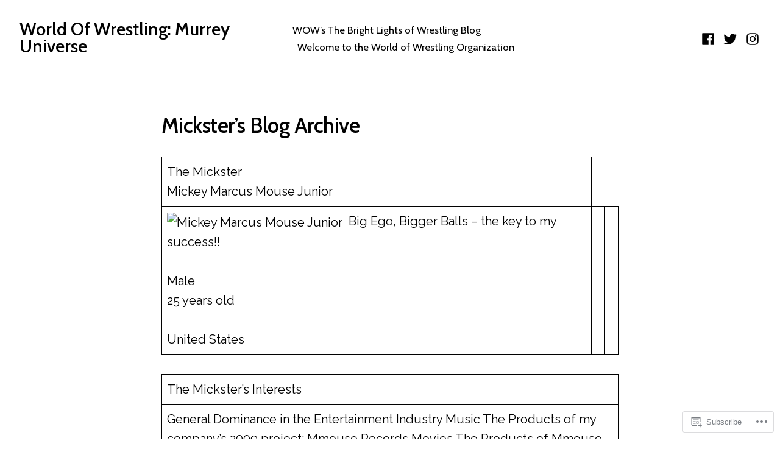

--- FILE ---
content_type: text/html; charset=UTF-8
request_url: https://worldofwrestlingmu.com/micksters-blog-archive/
body_size: 47147
content:
<!doctype html>
<html lang="en">
<head>
	<meta charset="UTF-8" />
	<meta name="viewport" content="width=device-width, initial-scale=1" />
	<link rel="profile" href="https://gmpg.org/xfn/11" />
	<title>Mickster&#8217;s Blog Archive &#8211; World Of Wrestling: Murrey Universe</title>
<meta name='robots' content='max-image-preview:large' />

<!-- Async WordPress.com Remote Login -->
<script id="wpcom_remote_login_js">
var wpcom_remote_login_extra_auth = '';
function wpcom_remote_login_remove_dom_node_id( element_id ) {
	var dom_node = document.getElementById( element_id );
	if ( dom_node ) { dom_node.parentNode.removeChild( dom_node ); }
}
function wpcom_remote_login_remove_dom_node_classes( class_name ) {
	var dom_nodes = document.querySelectorAll( '.' + class_name );
	for ( var i = 0; i < dom_nodes.length; i++ ) {
		dom_nodes[ i ].parentNode.removeChild( dom_nodes[ i ] );
	}
}
function wpcom_remote_login_final_cleanup() {
	wpcom_remote_login_remove_dom_node_classes( "wpcom_remote_login_msg" );
	wpcom_remote_login_remove_dom_node_id( "wpcom_remote_login_key" );
	wpcom_remote_login_remove_dom_node_id( "wpcom_remote_login_validate" );
	wpcom_remote_login_remove_dom_node_id( "wpcom_remote_login_js" );
	wpcom_remote_login_remove_dom_node_id( "wpcom_request_access_iframe" );
	wpcom_remote_login_remove_dom_node_id( "wpcom_request_access_styles" );
}

// Watch for messages back from the remote login
window.addEventListener( "message", function( e ) {
	if ( e.origin === "https://r-login.wordpress.com" ) {
		var data = {};
		try {
			data = JSON.parse( e.data );
		} catch( e ) {
			wpcom_remote_login_final_cleanup();
			return;
		}

		if ( data.msg === 'LOGIN' ) {
			// Clean up the login check iframe
			wpcom_remote_login_remove_dom_node_id( "wpcom_remote_login_key" );

			var id_regex = new RegExp( /^[0-9]+$/ );
			var token_regex = new RegExp( /^.*|.*|.*$/ );
			if (
				token_regex.test( data.token )
				&& id_regex.test( data.wpcomid )
			) {
				// We have everything we need to ask for a login
				var script = document.createElement( "script" );
				script.setAttribute( "id", "wpcom_remote_login_validate" );
				script.src = '/remote-login.php?wpcom_remote_login=validate'
					+ '&wpcomid=' + data.wpcomid
					+ '&token=' + encodeURIComponent( data.token )
					+ '&host=' + window.location.protocol
					+ '//' + window.location.hostname
					+ '&postid=727'
					+ '&is_singular=';
				document.body.appendChild( script );
			}

			return;
		}

		// Safari ITP, not logged in, so redirect
		if ( data.msg === 'LOGIN-REDIRECT' ) {
			window.location = 'https://wordpress.com/log-in?redirect_to=' + window.location.href;
			return;
		}

		// Safari ITP, storage access failed, remove the request
		if ( data.msg === 'LOGIN-REMOVE' ) {
			var css_zap = 'html { -webkit-transition: margin-top 1s; transition: margin-top 1s; } /* 9001 */ html { margin-top: 0 !important; } * html body { margin-top: 0 !important; } @media screen and ( max-width: 782px ) { html { margin-top: 0 !important; } * html body { margin-top: 0 !important; } }';
			var style_zap = document.createElement( 'style' );
			style_zap.type = 'text/css';
			style_zap.appendChild( document.createTextNode( css_zap ) );
			document.body.appendChild( style_zap );

			var e = document.getElementById( 'wpcom_request_access_iframe' );
			e.parentNode.removeChild( e );

			document.cookie = 'wordpress_com_login_access=denied; path=/; max-age=31536000';

			return;
		}

		// Safari ITP
		if ( data.msg === 'REQUEST_ACCESS' ) {
			console.log( 'request access: safari' );

			// Check ITP iframe enable/disable knob
			if ( wpcom_remote_login_extra_auth !== 'safari_itp_iframe' ) {
				return;
			}

			// If we are in a "private window" there is no ITP.
			var private_window = false;
			try {
				var opendb = window.openDatabase( null, null, null, null );
			} catch( e ) {
				private_window = true;
			}

			if ( private_window ) {
				console.log( 'private window' );
				return;
			}

			var iframe = document.createElement( 'iframe' );
			iframe.id = 'wpcom_request_access_iframe';
			iframe.setAttribute( 'scrolling', 'no' );
			iframe.setAttribute( 'sandbox', 'allow-storage-access-by-user-activation allow-scripts allow-same-origin allow-top-navigation-by-user-activation' );
			iframe.src = 'https://r-login.wordpress.com/remote-login.php?wpcom_remote_login=request_access&origin=' + encodeURIComponent( data.origin ) + '&wpcomid=' + encodeURIComponent( data.wpcomid );

			var css = 'html { -webkit-transition: margin-top 1s; transition: margin-top 1s; } /* 9001 */ html { margin-top: 46px !important; } * html body { margin-top: 46px !important; } @media screen and ( max-width: 660px ) { html { margin-top: 71px !important; } * html body { margin-top: 71px !important; } #wpcom_request_access_iframe { display: block; height: 71px !important; } } #wpcom_request_access_iframe { border: 0px; height: 46px; position: fixed; top: 0; left: 0; width: 100%; min-width: 100%; z-index: 99999; background: #23282d; } ';

			var style = document.createElement( 'style' );
			style.type = 'text/css';
			style.id = 'wpcom_request_access_styles';
			style.appendChild( document.createTextNode( css ) );
			document.body.appendChild( style );

			document.body.appendChild( iframe );
		}

		if ( data.msg === 'DONE' ) {
			wpcom_remote_login_final_cleanup();
		}
	}
}, false );

// Inject the remote login iframe after the page has had a chance to load
// more critical resources
window.addEventListener( "DOMContentLoaded", function( e ) {
	var iframe = document.createElement( "iframe" );
	iframe.style.display = "none";
	iframe.setAttribute( "scrolling", "no" );
	iframe.setAttribute( "id", "wpcom_remote_login_key" );
	iframe.src = "https://r-login.wordpress.com/remote-login.php"
		+ "?wpcom_remote_login=key"
		+ "&origin=aHR0cHM6Ly93b3JsZG9md3Jlc3RsaW5nbXUuY29t"
		+ "&wpcomid=187626516"
		+ "&time=" + Math.floor( Date.now() / 1000 );
	document.body.appendChild( iframe );
}, false );
</script>
<link rel='dns-prefetch' href='//s0.wp.com' />
<link rel='dns-prefetch' href='//wordpress.com' />
<link rel='dns-prefetch' href='//fonts-api.wp.com' />
<link rel="alternate" type="application/rss+xml" title="World Of Wrestling: Murrey Universe &raquo; Feed" href="https://worldofwrestlingmu.com/feed/" />
<link rel="alternate" type="application/rss+xml" title="World Of Wrestling: Murrey Universe &raquo; Comments Feed" href="https://worldofwrestlingmu.com/comments/feed/" />
	<script type="text/javascript">
		/* <![CDATA[ */
		function addLoadEvent(func) {
			var oldonload = window.onload;
			if (typeof window.onload != 'function') {
				window.onload = func;
			} else {
				window.onload = function () {
					oldonload();
					func();
				}
			}
		}
		/* ]]> */
	</script>
	<link crossorigin='anonymous' rel='stylesheet' id='all-css-0-1' href='/wp-content/mu-plugins/likes/jetpack-likes.css?m=1743883414i&cssminify=yes' type='text/css' media='all' />
<style id='wp-emoji-styles-inline-css'>

	img.wp-smiley, img.emoji {
		display: inline !important;
		border: none !important;
		box-shadow: none !important;
		height: 1em !important;
		width: 1em !important;
		margin: 0 0.07em !important;
		vertical-align: -0.1em !important;
		background: none !important;
		padding: 0 !important;
	}
/*# sourceURL=wp-emoji-styles-inline-css */
</style>
<link crossorigin='anonymous' rel='stylesheet' id='all-css-2-1' href='/wp-content/plugins/gutenberg-core/v22.2.0/build/styles/block-library/style.css?m=1764855221i&cssminify=yes' type='text/css' media='all' />
<style id='wp-block-library-inline-css'>
.has-text-align-justify {
	text-align:justify;
}
.has-text-align-justify{text-align:justify;}

/*# sourceURL=wp-block-library-inline-css */
</style><style id='wp-block-paragraph-inline-css'>
.is-small-text{font-size:.875em}.is-regular-text{font-size:1em}.is-large-text{font-size:2.25em}.is-larger-text{font-size:3em}.has-drop-cap:not(:focus):first-letter{float:left;font-size:8.4em;font-style:normal;font-weight:100;line-height:.68;margin:.05em .1em 0 0;text-transform:uppercase}body.rtl .has-drop-cap:not(:focus):first-letter{float:none;margin-left:.1em}p.has-drop-cap.has-background{overflow:hidden}:root :where(p.has-background){padding:1.25em 2.375em}:where(p.has-text-color:not(.has-link-color)) a{color:inherit}p.has-text-align-left[style*="writing-mode:vertical-lr"],p.has-text-align-right[style*="writing-mode:vertical-rl"]{rotate:180deg}
/*# sourceURL=/wp-content/plugins/gutenberg-core/v22.2.0/build/styles/block-library/paragraph/style.css */
</style>
<style id='wp-block-table-inline-css'>
.wp-block-table{overflow-x:auto}.wp-block-table table{border-collapse:collapse;width:100%}.wp-block-table thead{border-bottom:3px solid}.wp-block-table tfoot{border-top:3px solid}.wp-block-table td,.wp-block-table th{border:1px solid;padding:.5em}.wp-block-table .has-fixed-layout{table-layout:fixed;width:100%}.wp-block-table .has-fixed-layout td,.wp-block-table .has-fixed-layout th{word-break:break-word}.wp-block-table.aligncenter,.wp-block-table.alignleft,.wp-block-table.alignright{display:table;width:auto}.wp-block-table.aligncenter td,.wp-block-table.aligncenter th,.wp-block-table.alignleft td,.wp-block-table.alignleft th,.wp-block-table.alignright td,.wp-block-table.alignright th{word-break:break-word}.wp-block-table .has-subtle-light-gray-background-color{background-color:#f3f4f5}.wp-block-table .has-subtle-pale-green-background-color{background-color:#e9fbe5}.wp-block-table .has-subtle-pale-blue-background-color{background-color:#e7f5fe}.wp-block-table .has-subtle-pale-pink-background-color{background-color:#fcf0ef}.wp-block-table.is-style-stripes{background-color:initial;border-collapse:inherit;border-spacing:0}.wp-block-table.is-style-stripes tbody tr:nth-child(odd){background-color:#f0f0f0}.wp-block-table.is-style-stripes.has-subtle-light-gray-background-color tbody tr:nth-child(odd){background-color:#f3f4f5}.wp-block-table.is-style-stripes.has-subtle-pale-green-background-color tbody tr:nth-child(odd){background-color:#e9fbe5}.wp-block-table.is-style-stripes.has-subtle-pale-blue-background-color tbody tr:nth-child(odd){background-color:#e7f5fe}.wp-block-table.is-style-stripes.has-subtle-pale-pink-background-color tbody tr:nth-child(odd){background-color:#fcf0ef}.wp-block-table.is-style-stripes td,.wp-block-table.is-style-stripes th{border-color:#0000}.wp-block-table.is-style-stripes{border-bottom:1px solid #f0f0f0}.wp-block-table .has-border-color td,.wp-block-table .has-border-color th,.wp-block-table .has-border-color tr,.wp-block-table .has-border-color>*{border-color:inherit}.wp-block-table table[style*=border-top-color] tr:first-child,.wp-block-table table[style*=border-top-color] tr:first-child td,.wp-block-table table[style*=border-top-color] tr:first-child th,.wp-block-table table[style*=border-top-color]>*,.wp-block-table table[style*=border-top-color]>* td,.wp-block-table table[style*=border-top-color]>* th{border-top-color:inherit}.wp-block-table table[style*=border-top-color] tr:not(:first-child){border-top-color:initial}.wp-block-table table[style*=border-right-color] td:last-child,.wp-block-table table[style*=border-right-color] th,.wp-block-table table[style*=border-right-color] tr,.wp-block-table table[style*=border-right-color]>*{border-right-color:inherit}.wp-block-table table[style*=border-bottom-color] tr:last-child,.wp-block-table table[style*=border-bottom-color] tr:last-child td,.wp-block-table table[style*=border-bottom-color] tr:last-child th,.wp-block-table table[style*=border-bottom-color]>*,.wp-block-table table[style*=border-bottom-color]>* td,.wp-block-table table[style*=border-bottom-color]>* th{border-bottom-color:inherit}.wp-block-table table[style*=border-bottom-color] tr:not(:last-child){border-bottom-color:initial}.wp-block-table table[style*=border-left-color] td:first-child,.wp-block-table table[style*=border-left-color] th,.wp-block-table table[style*=border-left-color] tr,.wp-block-table table[style*=border-left-color]>*{border-left-color:inherit}.wp-block-table table[style*=border-style] td,.wp-block-table table[style*=border-style] th,.wp-block-table table[style*=border-style] tr,.wp-block-table table[style*=border-style]>*{border-style:inherit}.wp-block-table table[style*=border-width] td,.wp-block-table table[style*=border-width] th,.wp-block-table table[style*=border-width] tr,.wp-block-table table[style*=border-width]>*{border-style:inherit;border-width:inherit}
/*# sourceURL=/wp-content/plugins/gutenberg-core/v22.2.0/build/styles/block-library/table/style.css */
</style>
<style id='wp-block-table-theme-inline-css'>
.wp-block-table{margin:0 0 1em}.wp-block-table td,.wp-block-table th{word-break:normal}.wp-block-table :where(figcaption){color:#555;font-size:13px;text-align:center}.is-dark-theme .wp-block-table :where(figcaption){color:#ffffffa6}
/*# sourceURL=/wp-content/plugins/gutenberg-core/v22.2.0/build/styles/block-library/table/theme.css */
</style>
<style id='global-styles-inline-css'>
:root{--wp--preset--aspect-ratio--square: 1;--wp--preset--aspect-ratio--4-3: 4/3;--wp--preset--aspect-ratio--3-4: 3/4;--wp--preset--aspect-ratio--3-2: 3/2;--wp--preset--aspect-ratio--2-3: 2/3;--wp--preset--aspect-ratio--16-9: 16/9;--wp--preset--aspect-ratio--9-16: 9/16;--wp--preset--color--black: #000000;--wp--preset--color--cyan-bluish-gray: #abb8c3;--wp--preset--color--white: #ffffff;--wp--preset--color--pale-pink: #f78da7;--wp--preset--color--vivid-red: #cf2e2e;--wp--preset--color--luminous-vivid-orange: #ff6900;--wp--preset--color--luminous-vivid-amber: #fcb900;--wp--preset--color--light-green-cyan: #7bdcb5;--wp--preset--color--vivid-green-cyan: #00d084;--wp--preset--color--pale-cyan-blue: #8ed1fc;--wp--preset--color--vivid-cyan-blue: #0693e3;--wp--preset--color--vivid-purple: #9b51e0;--wp--preset--color--primary: #000000;--wp--preset--color--secondary: #1a1a1a;--wp--preset--color--background: #FFFFFF;--wp--preset--color--foreground: #010101;--wp--preset--color--foreground-light: #666666;--wp--preset--color--foreground-dark: #333333;--wp--preset--gradient--vivid-cyan-blue-to-vivid-purple: linear-gradient(135deg,rgb(6,147,227) 0%,rgb(155,81,224) 100%);--wp--preset--gradient--light-green-cyan-to-vivid-green-cyan: linear-gradient(135deg,rgb(122,220,180) 0%,rgb(0,208,130) 100%);--wp--preset--gradient--luminous-vivid-amber-to-luminous-vivid-orange: linear-gradient(135deg,rgb(252,185,0) 0%,rgb(255,105,0) 100%);--wp--preset--gradient--luminous-vivid-orange-to-vivid-red: linear-gradient(135deg,rgb(255,105,0) 0%,rgb(207,46,46) 100%);--wp--preset--gradient--very-light-gray-to-cyan-bluish-gray: linear-gradient(135deg,rgb(238,238,238) 0%,rgb(169,184,195) 100%);--wp--preset--gradient--cool-to-warm-spectrum: linear-gradient(135deg,rgb(74,234,220) 0%,rgb(151,120,209) 20%,rgb(207,42,186) 40%,rgb(238,44,130) 60%,rgb(251,105,98) 80%,rgb(254,248,76) 100%);--wp--preset--gradient--blush-light-purple: linear-gradient(135deg,rgb(255,206,236) 0%,rgb(152,150,240) 100%);--wp--preset--gradient--blush-bordeaux: linear-gradient(135deg,rgb(254,205,165) 0%,rgb(254,45,45) 50%,rgb(107,0,62) 100%);--wp--preset--gradient--luminous-dusk: linear-gradient(135deg,rgb(255,203,112) 0%,rgb(199,81,192) 50%,rgb(65,88,208) 100%);--wp--preset--gradient--pale-ocean: linear-gradient(135deg,rgb(255,245,203) 0%,rgb(182,227,212) 50%,rgb(51,167,181) 100%);--wp--preset--gradient--electric-grass: linear-gradient(135deg,rgb(202,248,128) 0%,rgb(113,206,126) 100%);--wp--preset--gradient--midnight: linear-gradient(135deg,rgb(2,3,129) 0%,rgb(40,116,252) 100%);--wp--preset--font-size--small: 16.6px;--wp--preset--font-size--medium: 20px;--wp--preset--font-size--large: 28.8px;--wp--preset--font-size--x-large: 42px;--wp--preset--font-size--normal: 20px;--wp--preset--font-size--huge: 34.56px;--wp--preset--font-family--albert-sans: 'Albert Sans', sans-serif;--wp--preset--font-family--alegreya: Alegreya, serif;--wp--preset--font-family--arvo: Arvo, serif;--wp--preset--font-family--bodoni-moda: 'Bodoni Moda', serif;--wp--preset--font-family--bricolage-grotesque: 'Bricolage Grotesque', sans-serif;--wp--preset--font-family--cabin: Cabin, sans-serif;--wp--preset--font-family--chivo: Chivo, sans-serif;--wp--preset--font-family--commissioner: Commissioner, sans-serif;--wp--preset--font-family--cormorant: Cormorant, serif;--wp--preset--font-family--courier-prime: 'Courier Prime', monospace;--wp--preset--font-family--crimson-pro: 'Crimson Pro', serif;--wp--preset--font-family--dm-mono: 'DM Mono', monospace;--wp--preset--font-family--dm-sans: 'DM Sans', sans-serif;--wp--preset--font-family--dm-serif-display: 'DM Serif Display', serif;--wp--preset--font-family--domine: Domine, serif;--wp--preset--font-family--eb-garamond: 'EB Garamond', serif;--wp--preset--font-family--epilogue: Epilogue, sans-serif;--wp--preset--font-family--fahkwang: Fahkwang, sans-serif;--wp--preset--font-family--figtree: Figtree, sans-serif;--wp--preset--font-family--fira-sans: 'Fira Sans', sans-serif;--wp--preset--font-family--fjalla-one: 'Fjalla One', sans-serif;--wp--preset--font-family--fraunces: Fraunces, serif;--wp--preset--font-family--gabarito: Gabarito, system-ui;--wp--preset--font-family--ibm-plex-mono: 'IBM Plex Mono', monospace;--wp--preset--font-family--ibm-plex-sans: 'IBM Plex Sans', sans-serif;--wp--preset--font-family--ibarra-real-nova: 'Ibarra Real Nova', serif;--wp--preset--font-family--instrument-serif: 'Instrument Serif', serif;--wp--preset--font-family--inter: Inter, sans-serif;--wp--preset--font-family--josefin-sans: 'Josefin Sans', sans-serif;--wp--preset--font-family--jost: Jost, sans-serif;--wp--preset--font-family--libre-baskerville: 'Libre Baskerville', serif;--wp--preset--font-family--libre-franklin: 'Libre Franklin', sans-serif;--wp--preset--font-family--literata: Literata, serif;--wp--preset--font-family--lora: Lora, serif;--wp--preset--font-family--merriweather: Merriweather, serif;--wp--preset--font-family--montserrat: Montserrat, sans-serif;--wp--preset--font-family--newsreader: Newsreader, serif;--wp--preset--font-family--noto-sans-mono: 'Noto Sans Mono', sans-serif;--wp--preset--font-family--nunito: Nunito, sans-serif;--wp--preset--font-family--open-sans: 'Open Sans', sans-serif;--wp--preset--font-family--overpass: Overpass, sans-serif;--wp--preset--font-family--pt-serif: 'PT Serif', serif;--wp--preset--font-family--petrona: Petrona, serif;--wp--preset--font-family--piazzolla: Piazzolla, serif;--wp--preset--font-family--playfair-display: 'Playfair Display', serif;--wp--preset--font-family--plus-jakarta-sans: 'Plus Jakarta Sans', sans-serif;--wp--preset--font-family--poppins: Poppins, sans-serif;--wp--preset--font-family--raleway: Raleway, sans-serif;--wp--preset--font-family--roboto: Roboto, sans-serif;--wp--preset--font-family--roboto-slab: 'Roboto Slab', serif;--wp--preset--font-family--rubik: Rubik, sans-serif;--wp--preset--font-family--rufina: Rufina, serif;--wp--preset--font-family--sora: Sora, sans-serif;--wp--preset--font-family--source-sans-3: 'Source Sans 3', sans-serif;--wp--preset--font-family--source-serif-4: 'Source Serif 4', serif;--wp--preset--font-family--space-mono: 'Space Mono', monospace;--wp--preset--font-family--syne: Syne, sans-serif;--wp--preset--font-family--texturina: Texturina, serif;--wp--preset--font-family--urbanist: Urbanist, sans-serif;--wp--preset--font-family--work-sans: 'Work Sans', sans-serif;--wp--preset--spacing--20: 0.44rem;--wp--preset--spacing--30: 0.67rem;--wp--preset--spacing--40: 1rem;--wp--preset--spacing--50: 1.5rem;--wp--preset--spacing--60: 2.25rem;--wp--preset--spacing--70: 3.38rem;--wp--preset--spacing--80: 5.06rem;--wp--preset--shadow--natural: 6px 6px 9px rgba(0, 0, 0, 0.2);--wp--preset--shadow--deep: 12px 12px 50px rgba(0, 0, 0, 0.4);--wp--preset--shadow--sharp: 6px 6px 0px rgba(0, 0, 0, 0.2);--wp--preset--shadow--outlined: 6px 6px 0px -3px rgb(255, 255, 255), 6px 6px rgb(0, 0, 0);--wp--preset--shadow--crisp: 6px 6px 0px rgb(0, 0, 0);}:root :where(.is-layout-flow) > :first-child{margin-block-start: 0;}:root :where(.is-layout-flow) > :last-child{margin-block-end: 0;}:root :where(.is-layout-flow) > *{margin-block-start: 24px;margin-block-end: 0;}:root :where(.is-layout-constrained) > :first-child{margin-block-start: 0;}:root :where(.is-layout-constrained) > :last-child{margin-block-end: 0;}:root :where(.is-layout-constrained) > *{margin-block-start: 24px;margin-block-end: 0;}:root :where(.is-layout-flex){gap: 24px;}:root :where(.is-layout-grid){gap: 24px;}body .is-layout-flex{display: flex;}.is-layout-flex{flex-wrap: wrap;align-items: center;}.is-layout-flex > :is(*, div){margin: 0;}body .is-layout-grid{display: grid;}.is-layout-grid > :is(*, div){margin: 0;}.has-black-color{color: var(--wp--preset--color--black) !important;}.has-cyan-bluish-gray-color{color: var(--wp--preset--color--cyan-bluish-gray) !important;}.has-white-color{color: var(--wp--preset--color--white) !important;}.has-pale-pink-color{color: var(--wp--preset--color--pale-pink) !important;}.has-vivid-red-color{color: var(--wp--preset--color--vivid-red) !important;}.has-luminous-vivid-orange-color{color: var(--wp--preset--color--luminous-vivid-orange) !important;}.has-luminous-vivid-amber-color{color: var(--wp--preset--color--luminous-vivid-amber) !important;}.has-light-green-cyan-color{color: var(--wp--preset--color--light-green-cyan) !important;}.has-vivid-green-cyan-color{color: var(--wp--preset--color--vivid-green-cyan) !important;}.has-pale-cyan-blue-color{color: var(--wp--preset--color--pale-cyan-blue) !important;}.has-vivid-cyan-blue-color{color: var(--wp--preset--color--vivid-cyan-blue) !important;}.has-vivid-purple-color{color: var(--wp--preset--color--vivid-purple) !important;}.has-primary-color{color: var(--wp--preset--color--primary) !important;}.has-secondary-color{color: var(--wp--preset--color--secondary) !important;}.has-background-color{color: var(--wp--preset--color--background) !important;}.has-foreground-color{color: var(--wp--preset--color--foreground) !important;}.has-foreground-light-color{color: var(--wp--preset--color--foreground-light) !important;}.has-foreground-dark-color{color: var(--wp--preset--color--foreground-dark) !important;}.has-black-background-color{background-color: var(--wp--preset--color--black) !important;}.has-cyan-bluish-gray-background-color{background-color: var(--wp--preset--color--cyan-bluish-gray) !important;}.has-white-background-color{background-color: var(--wp--preset--color--white) !important;}.has-pale-pink-background-color{background-color: var(--wp--preset--color--pale-pink) !important;}.has-vivid-red-background-color{background-color: var(--wp--preset--color--vivid-red) !important;}.has-luminous-vivid-orange-background-color{background-color: var(--wp--preset--color--luminous-vivid-orange) !important;}.has-luminous-vivid-amber-background-color{background-color: var(--wp--preset--color--luminous-vivid-amber) !important;}.has-light-green-cyan-background-color{background-color: var(--wp--preset--color--light-green-cyan) !important;}.has-vivid-green-cyan-background-color{background-color: var(--wp--preset--color--vivid-green-cyan) !important;}.has-pale-cyan-blue-background-color{background-color: var(--wp--preset--color--pale-cyan-blue) !important;}.has-vivid-cyan-blue-background-color{background-color: var(--wp--preset--color--vivid-cyan-blue) !important;}.has-vivid-purple-background-color{background-color: var(--wp--preset--color--vivid-purple) !important;}.has-primary-background-color{background-color: var(--wp--preset--color--primary) !important;}.has-secondary-background-color{background-color: var(--wp--preset--color--secondary) !important;}.has-background-background-color{background-color: var(--wp--preset--color--background) !important;}.has-foreground-background-color{background-color: var(--wp--preset--color--foreground) !important;}.has-foreground-light-background-color{background-color: var(--wp--preset--color--foreground-light) !important;}.has-foreground-dark-background-color{background-color: var(--wp--preset--color--foreground-dark) !important;}.has-black-border-color{border-color: var(--wp--preset--color--black) !important;}.has-cyan-bluish-gray-border-color{border-color: var(--wp--preset--color--cyan-bluish-gray) !important;}.has-white-border-color{border-color: var(--wp--preset--color--white) !important;}.has-pale-pink-border-color{border-color: var(--wp--preset--color--pale-pink) !important;}.has-vivid-red-border-color{border-color: var(--wp--preset--color--vivid-red) !important;}.has-luminous-vivid-orange-border-color{border-color: var(--wp--preset--color--luminous-vivid-orange) !important;}.has-luminous-vivid-amber-border-color{border-color: var(--wp--preset--color--luminous-vivid-amber) !important;}.has-light-green-cyan-border-color{border-color: var(--wp--preset--color--light-green-cyan) !important;}.has-vivid-green-cyan-border-color{border-color: var(--wp--preset--color--vivid-green-cyan) !important;}.has-pale-cyan-blue-border-color{border-color: var(--wp--preset--color--pale-cyan-blue) !important;}.has-vivid-cyan-blue-border-color{border-color: var(--wp--preset--color--vivid-cyan-blue) !important;}.has-vivid-purple-border-color{border-color: var(--wp--preset--color--vivid-purple) !important;}.has-primary-border-color{border-color: var(--wp--preset--color--primary) !important;}.has-secondary-border-color{border-color: var(--wp--preset--color--secondary) !important;}.has-background-border-color{border-color: var(--wp--preset--color--background) !important;}.has-foreground-border-color{border-color: var(--wp--preset--color--foreground) !important;}.has-foreground-light-border-color{border-color: var(--wp--preset--color--foreground-light) !important;}.has-foreground-dark-border-color{border-color: var(--wp--preset--color--foreground-dark) !important;}.has-vivid-cyan-blue-to-vivid-purple-gradient-background{background: var(--wp--preset--gradient--vivid-cyan-blue-to-vivid-purple) !important;}.has-light-green-cyan-to-vivid-green-cyan-gradient-background{background: var(--wp--preset--gradient--light-green-cyan-to-vivid-green-cyan) !important;}.has-luminous-vivid-amber-to-luminous-vivid-orange-gradient-background{background: var(--wp--preset--gradient--luminous-vivid-amber-to-luminous-vivid-orange) !important;}.has-luminous-vivid-orange-to-vivid-red-gradient-background{background: var(--wp--preset--gradient--luminous-vivid-orange-to-vivid-red) !important;}.has-very-light-gray-to-cyan-bluish-gray-gradient-background{background: var(--wp--preset--gradient--very-light-gray-to-cyan-bluish-gray) !important;}.has-cool-to-warm-spectrum-gradient-background{background: var(--wp--preset--gradient--cool-to-warm-spectrum) !important;}.has-blush-light-purple-gradient-background{background: var(--wp--preset--gradient--blush-light-purple) !important;}.has-blush-bordeaux-gradient-background{background: var(--wp--preset--gradient--blush-bordeaux) !important;}.has-luminous-dusk-gradient-background{background: var(--wp--preset--gradient--luminous-dusk) !important;}.has-pale-ocean-gradient-background{background: var(--wp--preset--gradient--pale-ocean) !important;}.has-electric-grass-gradient-background{background: var(--wp--preset--gradient--electric-grass) !important;}.has-midnight-gradient-background{background: var(--wp--preset--gradient--midnight) !important;}.has-small-font-size{font-size: var(--wp--preset--font-size--small) !important;}.has-medium-font-size{font-size: var(--wp--preset--font-size--medium) !important;}.has-large-font-size{font-size: var(--wp--preset--font-size--large) !important;}.has-x-large-font-size{font-size: var(--wp--preset--font-size--x-large) !important;}.has-normal-font-size{font-size: var(--wp--preset--font-size--normal) !important;}.has-huge-font-size{font-size: var(--wp--preset--font-size--huge) !important;}.has-albert-sans-font-family{font-family: var(--wp--preset--font-family--albert-sans) !important;}.has-alegreya-font-family{font-family: var(--wp--preset--font-family--alegreya) !important;}.has-arvo-font-family{font-family: var(--wp--preset--font-family--arvo) !important;}.has-bodoni-moda-font-family{font-family: var(--wp--preset--font-family--bodoni-moda) !important;}.has-bricolage-grotesque-font-family{font-family: var(--wp--preset--font-family--bricolage-grotesque) !important;}.has-cabin-font-family{font-family: var(--wp--preset--font-family--cabin) !important;}.has-chivo-font-family{font-family: var(--wp--preset--font-family--chivo) !important;}.has-commissioner-font-family{font-family: var(--wp--preset--font-family--commissioner) !important;}.has-cormorant-font-family{font-family: var(--wp--preset--font-family--cormorant) !important;}.has-courier-prime-font-family{font-family: var(--wp--preset--font-family--courier-prime) !important;}.has-crimson-pro-font-family{font-family: var(--wp--preset--font-family--crimson-pro) !important;}.has-dm-mono-font-family{font-family: var(--wp--preset--font-family--dm-mono) !important;}.has-dm-sans-font-family{font-family: var(--wp--preset--font-family--dm-sans) !important;}.has-dm-serif-display-font-family{font-family: var(--wp--preset--font-family--dm-serif-display) !important;}.has-domine-font-family{font-family: var(--wp--preset--font-family--domine) !important;}.has-eb-garamond-font-family{font-family: var(--wp--preset--font-family--eb-garamond) !important;}.has-epilogue-font-family{font-family: var(--wp--preset--font-family--epilogue) !important;}.has-fahkwang-font-family{font-family: var(--wp--preset--font-family--fahkwang) !important;}.has-figtree-font-family{font-family: var(--wp--preset--font-family--figtree) !important;}.has-fira-sans-font-family{font-family: var(--wp--preset--font-family--fira-sans) !important;}.has-fjalla-one-font-family{font-family: var(--wp--preset--font-family--fjalla-one) !important;}.has-fraunces-font-family{font-family: var(--wp--preset--font-family--fraunces) !important;}.has-gabarito-font-family{font-family: var(--wp--preset--font-family--gabarito) !important;}.has-ibm-plex-mono-font-family{font-family: var(--wp--preset--font-family--ibm-plex-mono) !important;}.has-ibm-plex-sans-font-family{font-family: var(--wp--preset--font-family--ibm-plex-sans) !important;}.has-ibarra-real-nova-font-family{font-family: var(--wp--preset--font-family--ibarra-real-nova) !important;}.has-instrument-serif-font-family{font-family: var(--wp--preset--font-family--instrument-serif) !important;}.has-inter-font-family{font-family: var(--wp--preset--font-family--inter) !important;}.has-josefin-sans-font-family{font-family: var(--wp--preset--font-family--josefin-sans) !important;}.has-jost-font-family{font-family: var(--wp--preset--font-family--jost) !important;}.has-libre-baskerville-font-family{font-family: var(--wp--preset--font-family--libre-baskerville) !important;}.has-libre-franklin-font-family{font-family: var(--wp--preset--font-family--libre-franklin) !important;}.has-literata-font-family{font-family: var(--wp--preset--font-family--literata) !important;}.has-lora-font-family{font-family: var(--wp--preset--font-family--lora) !important;}.has-merriweather-font-family{font-family: var(--wp--preset--font-family--merriweather) !important;}.has-montserrat-font-family{font-family: var(--wp--preset--font-family--montserrat) !important;}.has-newsreader-font-family{font-family: var(--wp--preset--font-family--newsreader) !important;}.has-noto-sans-mono-font-family{font-family: var(--wp--preset--font-family--noto-sans-mono) !important;}.has-nunito-font-family{font-family: var(--wp--preset--font-family--nunito) !important;}.has-open-sans-font-family{font-family: var(--wp--preset--font-family--open-sans) !important;}.has-overpass-font-family{font-family: var(--wp--preset--font-family--overpass) !important;}.has-pt-serif-font-family{font-family: var(--wp--preset--font-family--pt-serif) !important;}.has-petrona-font-family{font-family: var(--wp--preset--font-family--petrona) !important;}.has-piazzolla-font-family{font-family: var(--wp--preset--font-family--piazzolla) !important;}.has-playfair-display-font-family{font-family: var(--wp--preset--font-family--playfair-display) !important;}.has-plus-jakarta-sans-font-family{font-family: var(--wp--preset--font-family--plus-jakarta-sans) !important;}.has-poppins-font-family{font-family: var(--wp--preset--font-family--poppins) !important;}.has-raleway-font-family{font-family: var(--wp--preset--font-family--raleway) !important;}.has-roboto-font-family{font-family: var(--wp--preset--font-family--roboto) !important;}.has-roboto-slab-font-family{font-family: var(--wp--preset--font-family--roboto-slab) !important;}.has-rubik-font-family{font-family: var(--wp--preset--font-family--rubik) !important;}.has-rufina-font-family{font-family: var(--wp--preset--font-family--rufina) !important;}.has-sora-font-family{font-family: var(--wp--preset--font-family--sora) !important;}.has-source-sans-3-font-family{font-family: var(--wp--preset--font-family--source-sans-3) !important;}.has-source-serif-4-font-family{font-family: var(--wp--preset--font-family--source-serif-4) !important;}.has-space-mono-font-family{font-family: var(--wp--preset--font-family--space-mono) !important;}.has-syne-font-family{font-family: var(--wp--preset--font-family--syne) !important;}.has-texturina-font-family{font-family: var(--wp--preset--font-family--texturina) !important;}.has-urbanist-font-family{font-family: var(--wp--preset--font-family--urbanist) !important;}.has-work-sans-font-family{font-family: var(--wp--preset--font-family--work-sans) !important;}
/*# sourceURL=global-styles-inline-css */
</style>

<style id='classic-theme-styles-inline-css'>
/*! This file is auto-generated */
.wp-block-button__link{color:#fff;background-color:#32373c;border-radius:9999px;box-shadow:none;text-decoration:none;padding:calc(.667em + 2px) calc(1.333em + 2px);font-size:1.125em}.wp-block-file__button{background:#32373c;color:#fff;text-decoration:none}
/*# sourceURL=/wp-includes/css/classic-themes.min.css */
</style>
<link crossorigin='anonymous' rel='stylesheet' id='all-css-4-1' href='/_static/??-eJx9jUEOwjAMBD+EE6UgKAfEW5rUAtM4ieqUit/jCqkgDr1Y9npn184FQk4VU7UlTjdKYkP2MYdBbGNcaxwIcYkIIz7NwfYkdXWA1FdEE0R29ieIJ/hmjag6l64uDsaeOozIatvC5qIMeF9GFAGdTBNDvSso23W8REOkAfWSP+WDkk25ktKyLsvjyhd3bF27b5rz6fEGYXdnlg==&cssminify=yes' type='text/css' media='all' />
<link crossorigin='anonymous' rel='stylesheet' id='print-css-5-1' href='/wp-content/themes/pub/varia/print.css?m=1738187798i&cssminify=yes' type='text/css' media='print' />
<link crossorigin='anonymous' rel='stylesheet' id='all-css-6-1' href='/_static/??-eJx9i8sKAjEMAH/IGhdkiwfxW7I11kialD5c9u9d8aIo3mZgBubsgmkjbdCulKhC7hMkXAT1DLUtQttQ6wZ+h3csjMAaXqmbc7D0NaTusvTIWqHQJBZXjLBWb/pvimROLGBj0w9xF0Euz/WUjoMfx91hP3h/ewBFrU+W&cssminify=yes' type='text/css' media='all' />
<link rel='stylesheet' id='mayland-fonts-css' href='https://fonts-api.wp.com/css?family=Poppins%3A400%2C400i%2C600%2C600i&#038;subset=latin%2Clatin-ext' media='all' />
<link crossorigin='anonymous' rel='stylesheet' id='all-css-8-1' href='/wp-content/themes/pub/mayland/style.css?m=1766094177i&cssminify=yes' type='text/css' media='all' />
<style id='jetpack-global-styles-frontend-style-inline-css'>
@import url('https://fonts-api.wp.com/css?family=Raleway:thin,extralight,light,regular,medium,semibold,bold,italic,bolditalic,extrabold,black|Cabin:thin,extralight,light,regular,medium,semibold,bold,italic,bolditalic,extrabold,black|');:root { --font-headings: Cabin; --font-base: Raleway; --font-headings-default: -apple-system,BlinkMacSystemFont,"Segoe UI",Roboto,Oxygen-Sans,Ubuntu,Cantarell,"Helvetica Neue",sans-serif; --font-base-default: -apple-system,BlinkMacSystemFont,"Segoe UI",Roboto,Oxygen-Sans,Ubuntu,Cantarell,"Helvetica Neue",sans-serif;}
/*# sourceURL=jetpack-global-styles-frontend-style-inline-css */
</style>
<link crossorigin='anonymous' rel='stylesheet' id='all-css-10-1' href='/_static/??-eJyNjcsKAjEMRX/IGtQZBxfip0hMS9sxTYppGfx7H7gRN+7ugcs5sFRHKi1Ig9Jd5R6zGMyhVaTrh8G6QFHfORhYwlvw6P39PbPENZmt4G/ROQuBKWVkxxrVvuBH1lIoz2waILJekF+HUzlupnG3nQ77YZwfuRJIaQ==&cssminify=yes' type='text/css' media='all' />
<script type="text/javascript" id="wpcom-actionbar-placeholder-js-extra">
/* <![CDATA[ */
var actionbardata = {"siteID":"187626516","postID":"727","siteURL":"https://worldofwrestlingmu.com","xhrURL":"https://worldofwrestlingmu.com/wp-admin/admin-ajax.php","nonce":"4da05b05e3","isLoggedIn":"","statusMessage":"","subsEmailDefault":"instantly","proxyScriptUrl":"https://s0.wp.com/wp-content/js/wpcom-proxy-request.js?m=1513050504i&amp;ver=20211021","shortlink":"https://wp.me/PcHge8-bJ","i18n":{"followedText":"New posts from this site will now appear in your \u003Ca href=\"https://wordpress.com/reader\"\u003EReader\u003C/a\u003E","foldBar":"Collapse this bar","unfoldBar":"Expand this bar","shortLinkCopied":"Shortlink copied to clipboard."}};
//# sourceURL=wpcom-actionbar-placeholder-js-extra
/* ]]> */
</script>
<script type="text/javascript" id="jetpack-mu-wpcom-settings-js-before">
/* <![CDATA[ */
var JETPACK_MU_WPCOM_SETTINGS = {"assetsUrl":"https://s0.wp.com/wp-content/mu-plugins/jetpack-mu-wpcom-plugin/sun/jetpack_vendor/automattic/jetpack-mu-wpcom/src/build/"};
//# sourceURL=jetpack-mu-wpcom-settings-js-before
/* ]]> */
</script>
<script crossorigin='anonymous' type='text/javascript'  src='/wp-content/js/rlt-proxy.js?m=1720530689i'></script>
<script type="text/javascript" id="rlt-proxy-js-after">
/* <![CDATA[ */
	rltInitialize( {"token":null,"iframeOrigins":["https:\/\/widgets.wp.com"]} );
//# sourceURL=rlt-proxy-js-after
/* ]]> */
</script>
<link rel="EditURI" type="application/rsd+xml" title="RSD" href="https://worldofwrestlingmu.wordpress.com/xmlrpc.php?rsd" />
<meta name="generator" content="WordPress.com" />
<link rel="canonical" href="https://worldofwrestlingmu.com/micksters-blog-archive/" />
<link rel='shortlink' href='https://wp.me/PcHge8-bJ' />
<link rel="alternate" type="application/json+oembed" href="https://public-api.wordpress.com/oembed/?format=json&amp;url=https%3A%2F%2Fworldofwrestlingmu.com%2Fmicksters-blog-archive%2F&amp;for=wpcom-auto-discovery" /><link rel="alternate" type="application/xml+oembed" href="https://public-api.wordpress.com/oembed/?format=xml&amp;url=https%3A%2F%2Fworldofwrestlingmu.com%2Fmicksters-blog-archive%2F&amp;for=wpcom-auto-discovery" />
<!-- Jetpack Open Graph Tags -->
<meta property="og:type" content="article" />
<meta property="og:title" content="Mickster&#8217;s Blog Archive" />
<meta property="og:url" content="https://worldofwrestlingmu.com/micksters-blog-archive/" />
<meta property="og:description" content="The MicksterMickey Marcus Mouse Junior Big Ego, Bigger Balls &#8211; the key to my success!!Male25 years oldUnited States&nbsp;&nbsp; The Mickster&#8217;s InterestsGeneral Dominance in the Entertai…" />
<meta property="article:published_time" content="2021-07-07T02:33:36+00:00" />
<meta property="article:modified_time" content="2021-07-07T02:33:36+00:00" />
<meta property="og:site_name" content="World Of Wrestling: Murrey Universe" />
<meta property="og:image" content="https://worldofwrestlingmu.com/wp-content/uploads/2024/06/cropped-2024-wow-logo.jpeg?w=200" />
<meta property="og:image:width" content="200" />
<meta property="og:image:height" content="200" />
<meta property="og:image:alt" content="" />
<meta property="og:locale" content="en_US" />
<meta property="article:publisher" content="https://www.facebook.com/WordPresscom" />
<meta name="twitter:text:title" content="Mickster&#8217;s Blog Archive" />
<meta name="twitter:image" content="https://worldofwrestlingmu.com/wp-content/uploads/2024/06/cropped-2024-wow-logo.jpeg?w=240" />
<meta name="twitter:card" content="summary" />

<!-- End Jetpack Open Graph Tags -->
<link rel="search" type="application/opensearchdescription+xml" href="https://worldofwrestlingmu.com/osd.xml" title="World Of Wrestling: Murrey Universe" />
<link rel="search" type="application/opensearchdescription+xml" href="https://s1.wp.com/opensearch.xml" title="WordPress.com" />
<meta name="description" content="The MicksterMickey Marcus Mouse Junior Big Ego, Bigger Balls - the key to my success!!Male25 years oldUnited States&nbsp;&nbsp; The Mickster&#039;s InterestsGeneral Dominance in the Entertainment Industry Music The Products of my company&#039;s 2009 project: Mmouse Records Movies The Products of Mmouse Productions motion picture projects Television Whenever I decide the time is right for television&hellip;" />
<link rel="icon" href="https://worldofwrestlingmu.com/wp-content/uploads/2024/06/cropped-2024-wow-logo.jpeg?w=32" sizes="32x32" />
<link rel="icon" href="https://worldofwrestlingmu.com/wp-content/uploads/2024/06/cropped-2024-wow-logo.jpeg?w=192" sizes="192x192" />
<link rel="apple-touch-icon" href="https://worldofwrestlingmu.com/wp-content/uploads/2024/06/cropped-2024-wow-logo.jpeg?w=180" />
<meta name="msapplication-TileImage" content="https://worldofwrestlingmu.com/wp-content/uploads/2024/06/cropped-2024-wow-logo.jpeg?w=270" />
</head>

<body class="wp-singular page-template-default page page-id-727 wp-embed-responsive wp-theme-pubvaria wp-child-theme-pubmayland customizer-styles-applied singular image-filters-enabled hide-homepage-title mobile-nav-side jetpack-reblog-enabled">


<div id="page" class="site">
	<a class="skip-link screen-reader-text" href="#content">Skip to content</a>

	
<header id="masthead" class="site-header responsive-max-width has-title-and-tagline has-menu" role="banner">
	<div class="site-branding">

								<p class="site-title"><a href="https://worldofwrestlingmu.com/" rel="home">World Of Wrestling: Murrey Universe</a></p>
			
	</div><!-- .site-branding -->
		<nav id="site-navigation" class="main-navigation" aria-label="Main Navigation">

		<input type="checkbox" role="button" aria-haspopup="true" id="toggle" class="hide-visually">
		<label for="toggle" id="toggle-menu" class="button">
			Menu			<span class="dropdown-icon open">+</span>
			<span class="dropdown-icon close">&times;</span>
			<span class="hide-visually expanded-text">expanded</span>
			<span class="hide-visually collapsed-text">collapsed</span>
		</label>

		<div class="main-menu-container"><ul id="menu-the-head-1" class="main-menu" aria-label="submenu"><li class="menu-item menu-item-type-post_type menu-item-object-page menu-item-204"><a href="https://worldofwrestlingmu.com/wows-the-bright-lights-of-wrestling-blog/">WOW&#8217;s The Bright Lights of Wrestling Blog</a></li>
<li class="menu-item menu-item-type-post_type menu-item-object-page menu-item-206"><a href="https://worldofwrestlingmu.com/welcome-to-the-world-of-wrestling-organization/">Welcome to the World of Wrestling Organization</a></li>
</ul></div>	</nav><!-- #site-navigation -->
		<nav class="social-navigation" role="navigation" aria-label="Social Links Menu">
		<div class="menu-social-links-container"><ul id="menu-social-links" class="social-links-menu"><li id="menu-item-5" class="menu-item menu-item-type-custom menu-item-object-custom menu-item-5"><a href="https://facebook.com/"><span class="screen-reader-text">Facebook</span><svg class="svg-icon" width="26" height="26" aria-hidden="true" role="img" focusable="false" viewBox="0 0 24 24" version="1.1" xmlns="http://www.w3.org/2000/svg" xmlns:xlink="http://www.w3.org/1999/xlink"><path d="M20.007,3H3.993C3.445,3,3,3.445,3,3.993v16.013C3,20.555,3.445,21,3.993,21h8.621v-6.971h-2.346v-2.717h2.346V9.31 c0-2.325,1.42-3.591,3.494-3.591c0.993,0,1.847,0.074,2.096,0.107v2.43l-1.438,0.001c-1.128,0-1.346,0.536-1.346,1.323v1.734h2.69 l-0.35,2.717h-2.34V21h4.587C20.555,21,21,20.555,21,20.007V3.993C21,3.445,20.555,3,20.007,3z"></path></svg></a></li>
<li id="menu-item-6" class="menu-item menu-item-type-custom menu-item-object-custom menu-item-6"><a href="https://twitter.com"><span class="screen-reader-text">Twitter</span><svg class="svg-icon" width="26" height="26" aria-hidden="true" role="img" focusable="false" viewBox="0 0 24 24" version="1.1" xmlns="http://www.w3.org/2000/svg" xmlns:xlink="http://www.w3.org/1999/xlink"><path d="M22.23,5.924c-0.736,0.326-1.527,0.547-2.357,0.646c0.847-0.508,1.498-1.312,1.804-2.27 c-0.793,0.47-1.671,0.812-2.606,0.996C18.324,4.498,17.257,4,16.077,4c-2.266,0-4.103,1.837-4.103,4.103 c0,0.322,0.036,0.635,0.106,0.935C8.67,8.867,5.647,7.234,3.623,4.751C3.27,5.357,3.067,6.062,3.067,6.814 c0,1.424,0.724,2.679,1.825,3.415c-0.673-0.021-1.305-0.206-1.859-0.513c0,0.017,0,0.034,0,0.052c0,1.988,1.414,3.647,3.292,4.023 c-0.344,0.094-0.707,0.144-1.081,0.144c-0.264,0-0.521-0.026-0.772-0.074c0.522,1.63,2.038,2.816,3.833,2.85 c-1.404,1.1-3.174,1.756-5.096,1.756c-0.331,0-0.658-0.019-0.979-0.057c1.816,1.164,3.973,1.843,6.29,1.843 c7.547,0,11.675-6.252,11.675-11.675c0-0.178-0.004-0.355-0.012-0.531C20.985,7.47,21.68,6.747,22.23,5.924z"></path></svg></a></li>
<li id="menu-item-7" class="menu-item menu-item-type-custom menu-item-object-custom menu-item-7"><a href="https://instagram.com/"><span class="screen-reader-text">Instagram</span><svg class="svg-icon" width="26" height="26" aria-hidden="true" role="img" focusable="false" viewBox="0 0 24 24" version="1.1" xmlns="http://www.w3.org/2000/svg" xmlns:xlink="http://www.w3.org/1999/xlink"><path d="M12,4.622c2.403,0,2.688,0.009,3.637,0.052c0.877,0.04,1.354,0.187,1.671,0.31c0.42,0.163,0.72,0.358,1.035,0.673 c0.315,0.315,0.51,0.615,0.673,1.035c0.123,0.317,0.27,0.794,0.31,1.671c0.043,0.949,0.052,1.234,0.052,3.637 s-0.009,2.688-0.052,3.637c-0.04,0.877-0.187,1.354-0.31,1.671c-0.163,0.42-0.358,0.72-0.673,1.035 c-0.315,0.315-0.615,0.51-1.035,0.673c-0.317,0.123-0.794,0.27-1.671,0.31c-0.949,0.043-1.233,0.052-3.637,0.052 s-2.688-0.009-3.637-0.052c-0.877-0.04-1.354-0.187-1.671-0.31c-0.42-0.163-0.72-0.358-1.035-0.673 c-0.315-0.315-0.51-0.615-0.673-1.035c-0.123-0.317-0.27-0.794-0.31-1.671C4.631,14.688,4.622,14.403,4.622,12 s0.009-2.688,0.052-3.637c0.04-0.877,0.187-1.354,0.31-1.671c0.163-0.42,0.358-0.72,0.673-1.035 c0.315-0.315,0.615-0.51,1.035-0.673c0.317-0.123,0.794-0.27,1.671-0.31C9.312,4.631,9.597,4.622,12,4.622 M12,3 C9.556,3,9.249,3.01,8.289,3.054C7.331,3.098,6.677,3.25,6.105,3.472C5.513,3.702,5.011,4.01,4.511,4.511 c-0.5,0.5-0.808,1.002-1.038,1.594C3.25,6.677,3.098,7.331,3.054,8.289C3.01,9.249,3,9.556,3,12c0,2.444,0.01,2.751,0.054,3.711 c0.044,0.958,0.196,1.612,0.418,2.185c0.23,0.592,0.538,1.094,1.038,1.594c0.5,0.5,1.002,0.808,1.594,1.038 c0.572,0.222,1.227,0.375,2.185,0.418C9.249,20.99,9.556,21,12,21s2.751-0.01,3.711-0.054c0.958-0.044,1.612-0.196,2.185-0.418 c0.592-0.23,1.094-0.538,1.594-1.038c0.5-0.5,0.808-1.002,1.038-1.594c0.222-0.572,0.375-1.227,0.418-2.185 C20.99,14.751,21,14.444,21,12s-0.01-2.751-0.054-3.711c-0.044-0.958-0.196-1.612-0.418-2.185c-0.23-0.592-0.538-1.094-1.038-1.594 c-0.5-0.5-1.002-0.808-1.594-1.038c-0.572-0.222-1.227-0.375-2.185-0.418C14.751,3.01,14.444,3,12,3L12,3z M12,7.378 c-2.552,0-4.622,2.069-4.622,4.622S9.448,16.622,12,16.622s4.622-2.069,4.622-4.622S14.552,7.378,12,7.378z M12,15 c-1.657,0-3-1.343-3-3s1.343-3,3-3s3,1.343,3,3S13.657,15,12,15z M16.804,6.116c-0.596,0-1.08,0.484-1.08,1.08 s0.484,1.08,1.08,1.08c0.596,0,1.08-0.484,1.08-1.08S17.401,6.116,16.804,6.116z"></path></svg></a></li>
</ul></div>	</nav><!-- .social-navigation -->
</header><!-- #masthead -->

	<div id="content" class="site-content">

	<section id="primary" class="content-area">
		<main id="main" class="site-main">

			
<article id="post-727" class="post-727 page type-page status-publish hentry entry">

	<header class="entry-header responsive-max-width">
		
<h1 class="entry-title">Mickster&#8217;s Blog Archive</h1>
	</header>

	
	<div class="entry-content">
		
<figure class="wp-block-table"><table><tbody><tr><td>The Mickster<strong><br></strong>Mickey Marcus Mouse Junior</td></tr><tr><td><img width="170" height="112" src="" alt="Mickey Marcus Mouse Junior"><a href="http://www.myspace.com/mmouseenterprises/photos"><strong></strong></a> <img width="15" height="8" src=""> Big Ego, Bigger Balls &#8211; the key to my success!!<br><br>Male<br>25 years old<br><br>United States</td><td>&nbsp;</td><td>&nbsp;</td></tr></tbody></table></figure>



<figure class="wp-block-table"><table><tbody><tr><td>The Mickster&#8217;s Interests</td></tr><tr><td>General Dominance in the Entertainment Industry Music The Products of my company&#8217;s 2009 project: Mmouse Records Movies The Products of Mmouse Productions motion picture projects Television Whenever I decide the time is right for television and Mmouse Enter. to wed Books All Products of Mmouse Publications Heroes Yours Truly, none better.</td></tr></tbody></table></figure>



<figure class="wp-block-table"><table><tbody><tr><td>&nbsp;&nbsp;&nbsp; &nbsp;The Mickster&#8217;s Details</td></tr><tr><td>Status: Married Here for: Networking Orientation: Straight Hometown: Orlando, Florida Body type: Body builder Ethnicity: Other Zodiac Sign: Aries Income: $250,000 and Higher</td></tr></tbody></table></figure>



<figure class="wp-block-table"><table><tbody><tr><td>&nbsp;&nbsp;&nbsp;The Mickster&#8217;s Companies</td></tr><tr><td>Mmouse Enterprises<br>Memphis, Tennessee US<br>C.E.O.</td></tr></tbody></table></figure>



<p>What isn&#8217;t there to know about the Mouse with the Most. I&#8217;m amazingly handsome, well-endowed, rich, and a genius to boot. My father tragically died in 1995, leaving his company to me &#8211; which I then sold to the Chinese &#8211; and blessing me with benjamins beyond anything the mind could comprehend.<br><br>I became the surprise success of wrestling history, after launching my premier promotion (WPW &#8211; later renamed WWWF and then the USWA) I would soon &#8211; within a three year period of time &#8211; run the ancient WWF out of business, sending Jeff Murrey back to his crayon drawing board (where he conveniently remained until he &#8211; in some freak occurence &#8211; conceived the brilliant idea of combining the legend of WWF and the spectacular talents of USWA to create two divisions of one powerhouse; UWA).<br><br>With the UWA, I often scuffled with my primitive and challenged brother Benny in weekly ratings wars, wherein I was mostly the victor. Ultimately, just as in Murrey&#8217;s case, I ran Benny and his pathetic circus out of business.<br><br>I founded Mmouse Productions in 1995, following the successful auction of my father&#8217;s company. In 1997, I founded the sister company Mmouse Publications, and in 2007 &#8211; with the resurrection of the latter &#8211; I combined the two to operate them as separate subsidiaries of the newly established Mmouse Enterprises.<br><br>The mission of this new and incredible force of entertainment is to provide the best quality in all forms thereof. In other words, the beast just got bigger.<br><br>(C) Mmouse Ent. 2007</p>



<p><a href="http://www.myspace.com/mmouseenterprises/blog">The Mickster&#8217;s Blog</a></p>



<p><a href="http://www.myspace.com/mmouseenterprises/blog##"></a>&nbsp;</p>



<p>Jan 15, 2010</p>



<p><a href="http://www.myspace.com/mmouseenterprises/blog/525903691">Official Press Release</a></p>



<p>&nbsp;&nbsp;&nbsp;&nbsp; After an unusually drawn out negotiation process, Mmouse Enterprises is proud to announce the long delayed resigning of Slammer to our talent roster.<br><br>Lawrence C. Mason<br>Spokeman &#8211; Mmouse Enterprises</p>



<p><a href="http://www.myspace.com/mmouseenterprises/blog/525903691">12:17 AM</a></p>



<p>Mar 6, 2009</p>



<p><a href="http://www.myspace.com/mmouseenterprises/blog/475077461">Official Press Release</a></p>



<p>&nbsp;Due to loss in stock value, the UWA website has undergone some changes, wherein the &#8220;Superstar Profile&#8221;, &#8220;Dick&#8217;s Article&#8221;, and &#8220;Injured List&#8221; pages have been discontinued or erased all together. Assuming the responsibilities vacated by the departing Rick &#8220;the Dick&#8221;&nbsp;Richards, will be Richard Venom and Ms. Lady Love of the &#8220;Love Bite&#8221;.<br><br>&nbsp;Ironically enough, amidst these cuts, a set of contracts have been signed by newcoming talent. We at the UWA and it&#8217;s parent company &#8211;&nbsp;Mmouse Enterprises&nbsp;&#8211; proudly welcome Bam Bam Bigelow and Luna Vachon to our ranks. More on all developing news in the numerous projects of Mmouse Enterprises to come.<br><br>Lawrence C. Mason<br><br>Spokesman &#8211; Mmouse Enterprises</p>



<p><a href="http://www.myspace.com/mmouseenterprises/blog/475077461">10:41 PM</a></p>



<p>Jan 31, 2009</p>



<p><a href="http://www.myspace.com/mmouseenterprises/blog/467646282">Official Press Release</a></p>



<p>The Undisputed Wrestling Alliance would like to welcome the newest additions to our female roster: Tammy &#8220;Sunny&#8221; Sytch, Rena &#8220;Sable&#8221; Mero, Lita, Tori, Torrie Wilson, and Stephanie McMahon!</p>



<p><a href="http://www.myspace.com/mmouseenterprises/blog/467646282">6:02 AM</a></p>



<p>Jan 26, 2009</p>



<p><a href="http://www.myspace.com/mmouseenterprises/blog/466338999">Official Press Release</a></p>



<p>In the wake of the Seventh Installment of the Royal Rumble (as presented by Mmouse Enterprises), the UWA proudly announces&nbsp;the return of two more superstars who&#8217;ve asked not to be named. Sub-Promotional designation has been set but is also being withheld until further notice. There is another acquisition, but he has requested the same privelege as has been afforded the returning veterans.<br><br>&nbsp;Please accept our sincere apologies for the secrecy, but patience will pay off in the end.<br><br>Lawrence C. Mason<br>Spokesman &#8211; Mmouse Enterprises</p>



<p><a href="http://www.myspace.com/mmouseenterprises/blog/466338999">1:34 AM</a></p>



<p>Jan 8, 2009</p>



<p><a href="http://www.myspace.com/mmouseenterprises/blog/462409335">Official Press Release</a></p>



<p>Mmouse Enterprises has just learned that the UWA finished first and second for the first time ever on Monday, December 15th with the USWA topping the charts. Congratulations to Promotional Administrators&#8217; Murrey and McMahon for their historic achievement.</p>



<p>Lawrence C. Mason &#8211; Spokesman</p>



<p>Mmouse Enterprises</p>



<p><a href="http://www.myspace.com/mmouseenterprises/blog/462409335">11:06 PM</a></p>



<p>Jan 8, 2009</p>



<p><a href="http://www.myspace.com/mmouseenterprises/blog/462256624">Official Press Release</a></p>



<p>At this time, Mmouse Enterprises would like to welcome back the Giant Gonzales to the family. Sub-Promotional designation has not yet been determined. More on this as the story developes.</p>



<p>Lawrence C. Mason</p>



<p>Spokesman &#8211; Mmouse Enterprises</p>



<p><a href="http://www.myspace.com/mmouseenterprises/blog/462256624">5:05 AM</a></p>



<p>Dec 21, 2008</p>



<p><a href="http://www.myspace.com/mmouseenterprises/blog/458043092">Official Press Release</a></p>



<p>We here at Mmouse Enterprises wish to issue our most sincere apologies for the abrupt and unannounced&nbsp;cancellation of Saturday Sanitarium for&nbsp;a second consecutive week. It is our understanding that thousands of loyal fans were awaiting entry to the show they purchased tickets to watch, but were denied such due to the sudden change of plans. A combination of unforeseen circumstances played a pivotal role in this unusual turn of events: a hacking of our database and the extreme impact&nbsp;the winter storm through our region had on the venue.</p>



<p>&nbsp;As has been standard policy in the past, contact the appropriate officials for ticket refunds. The schedules of the past two Sanitariums that have been &#8220;cancelled&#8221; have merely been postponed until the first week back from our holiday break that proceeds Motivation 4.</p>



<p><a href="http://www.myspace.com/mmouseenterprises/blog/458043092">11:14 PM</a></p>



<p>Dec 15, 2008</p>



<p><a href="http://www.myspace.com/mmouseenterprises/blog/456383964">Official Press Release</a></p>



<p>&nbsp;Ahh, here I am, sitting in this prison cell with some dork named Charlie when I suddenly hear of the latest press release from the fledgling company owned and operated by my less-than-intellectual brother Benny. It turns out that his latest excuse for his mediocre attendance on the primetime Monday Wrestling War is related to the death of his bastard child; born of&nbsp;a quasi-prostitute and aptly named after him.</p>



<p>&nbsp;You see, while Benny chooses his false mourning over business; the UWA continues to grow and generate more momentum in garnering fanfare. Our storylines are developing at a satisfactory rate en route to Motivation 4 and the conclusion of 2008 with only one obstacle that had stifled its progression; last night&#8217;s POSTPONED (not cancelled) episode of our developmental Saturday program.</p>



<p>&nbsp;Hell, that was only due to the passing of a key member of our Directory Board at the outset of the weekend, but it is hardly enough to derail the freight train that is the UWA. We may have started out sluggish, but now we are moving at full speed towards our goals. I could take a moment to recap all of the ridiculous reasons Benny has cited for halting his company&#8217;s projects, but I would rather serve my time in this hell hole carving a smiley face under my ballsack, to be quite honest.</p>



<p>&nbsp;The point is, Benny claims that just because he personally wants to set out on another endeavor, a campaign, production of a sporting event, bereavement, revisiting his missed love; Lilo (Lie-loh!!), his wrestling promotion or other projects can&#8217;t proceed in his absence. He is obviously the single most self-absorbed promoter in pro-wrestling.</p>



<p>&nbsp;My promotion still thrives,&nbsp;despite the fact that I&#8217;m unjustly locked away in this God-forsaken den of iniquity with sodomy and murder running rampant.</p>



<p>&nbsp;The funniest aspect of this whole matter is that not only has Benny failed to deliver on his Saturday show, once planned for bi-weekly programming that was to commence the Saturday following his July 7th Monday Show and then again in September, has again been postponed or even suspended, in favor of adopting that same format of programming for the belated return of his mildly successful Monday Show.</p>



<p>&nbsp;Continue to stay tuned, because I have a feeling that the next we hear from Benny, it will be at From Dusk til Dawn 09&#8242;, apologizing for his absence, due to the death of his mojo.</p>



<p>&nbsp;Give it up already, Benny, the world already knows it&#8217;s coming!</p>



<p>(This letter was published on behalf of Mickey M. Mouse J.R., Chairman and CEO of Mmouse Enterprises for your convenience by his surrogate and company spokesman: Lawrence C. Mason)</p>



<p><a href="http://www.myspace.com/mmouseenterprises/blog/456383964">2:32 AM</a></p>



<p>Dec 14, 2008</p>



<p><a href="http://www.myspace.com/mmouseenterprises/blog/456166162">Breaking News&#8230;</a></p>



<p>With the passing of a prominent and influential senior member of Mmouse Enterprises Board of Directors; Tonight&#8217;s Episode and Schedule of Sanitarium will be postponed until a later date to remember and honor the memory of this outstanding contributor to our numerous projects. To redeem tickets purchased for this event, just contact your local ticketmaster or the Memphis Headquarters of the UWA.</p>



<p>Lawrence C. Mason</p>



<p>Spokesman &#8211; Mmouse Enterprises</p>



<p><a href="http://www.myspace.com/mmouseenterprises/blog/456166162">4:21 AM</a></p>



<p>Oct 27, 2008</p>



<p><a href="http://www.myspace.com/mmouseenterprises/blog/444105643">Official Press Release</a></p>



<p>&nbsp;At this hour, rumors are abound that the HCW&#8217;s bank has dried up. That&#8217;s right, the pioneers of &#8220;hardcore&#8221; may very well be headed toward bankruptcy and ultimate collapse. In light of this news, the CEO and Board of Directors of Mmouse Enterprises are prepared to extend a second offer to Chairman Brown&nbsp;at Hardcore Inc., not for annexation into the alliance, but rather&nbsp;to acquire, cherry-pick and dismantle what&#8217;s left instead.</p>



<p>&nbsp;Make no mistake about it, we here at Mmouse Enterprises are elated to learn about the purported demise of our fiercest competitor. The HCW&#8217;s plight will be welcomed by everyone in the&nbsp;staff and talent rosters of the UWA, and will be celebrated with great enthusiasm.</p>



<p>&nbsp;In the event that these rumors are verified and the announcement made official, the UWA will throw a celebration immediately following the declaration thereof&nbsp;and will move to proclaim victory over our most consistent and seemingly stable opponents. In which case, the EWA &#8211;&nbsp;the least dedicated and more erratic of our&nbsp;competitors&nbsp;&#8211; will be left to suffer a trembling series of defeats to be dealt by the greatest and truest alliance ever forged in sports!</p>



<p>&nbsp;Viva Los UWA!!</p>



<p>Lawrence C. Mason &#8211; Spokesman</p>



<p>Mmouse Enterprises</p>



<p><a href="http://www.myspace.com/mmouseenterprises/blog/444105643">6:27 AM</a></p>



<p>Sep 13, 2008</p>



<p><a href="http://www.myspace.com/mmouseenterprises/blog/432697486">BREAKING NEWS!!!</a></p>



<p>Memphis, TENN.:&nbsp;It has been reported&nbsp;by the Federal Correctional Institution (FCI) in Memphis, Tennessee that following a temporarily granted and paid&nbsp;unsupervised visitation between Inmate&nbsp;Mickey M. Mouse S.R. and Mmouse Enterprises Chairman Mickey M. Mouse J.R., the senior Mouse failed to report back to prison. The Chairman of MME reportedly checked back in with the FCI and had even called the Memphis City Police Department to escort the missing inmate back to his cell. However, when the officer dispatched to carry out the escort arrived at the local diner whereat the visitation transpired, Mr. Mouse (the inmate) was unaccounted for.</p>



<p>&nbsp;The cashier in the diner as well as a few waitresses report having witnessed the Chairman of MME exit alone as his father remained seated, but don&#8217;t recall at what point the elder Mouse may have exited.</p>



<p>&nbsp;There is presently a $500,000 reward for the capture of&nbsp;or assistance in locating the missing inmate. For the purpose of sharing any information pertinent to this reward or even a mere suspicion of the inmate&#8217;s whereabouts; please contact the FCI in Memphis, TN. Stay Tuned to Mmouse Enterprises information blog (a.k.a. &#8220;Mickster&#8217;s Blog&#8221;) for new developments on this story.</p>



<p>Lawrence C. Mason</p>



<p>Spokesman &#8211; Mmouse Enterprises</p>



<p><a href="http://www.myspace.com/mmouseenterprises/blog/432697486">8:45 PM</a></p>



<p>Sep 3, 2008</p>



<p><a href="http://www.myspace.com/mmouseenterprises/blog/429860967">Official Press Release</a></p>



<p>The UWA website will be undergoing some changes in the interest of liberating bandwidth and storage space that has been overwhelmed by the increasing number of videos mounting on top of one another in the Mmouse Productions page. So, as of the posting of Massacre and Raw from the 1st, only four weeks worth of each weekly event (4 Raw/Massacres, 3 Sanitariums) and up to 3 PPVs will be available at a given time.</p>



<p>&nbsp;We sincerely apologize for any inconvenience this may cause, but rest assured that brainstorming is in progress to devise an archives page that will allow the fans of UWA to enjoy their favorite cards at any time of their choosing. We are interested in your entertainment and satisfaction, so stay tuned for more news here at Mickster&#8217;s Blog from Mmouse Enterprises.</p>



<p>Lawrence C. Mason</p>



<p>Spokesman &#8211; Mmouse Enterprises</p>



<p><a href="http://www.myspace.com/mmouseenterprises/blog/429860967">12:51 PM</a></p>



<p>Aug 25, 2008</p>



<p><a href="http://www.myspace.com/mmouseenterprises/blog/427277767">Official Press Release</a></p>



<p>In the wake of UWA&#8217;s first ratings victory with sub-promotion USWA&#8217;s Massacre on its seventh episode; the board of directors of Mmouse Enterprises will officially&nbsp;hold a&nbsp;congratulatory ceremony&nbsp;at the outset of tonight&#8217;s episode of Monday Massacre.</p>



<p>Lawrence C. Mason</p>



<p>Spokesman &#8211; Mmouse Enterprises</p>



<p><a href="http://www.myspace.com/mmouseenterprises/blog/427277767">5:56 AM</a></p>



<p>Jul 9, 2008</p>



<p><a href="http://www.myspace.com/mmouseenterprises/blog/413434385">Official Press Release</a></p>



<p>Mmouse Enterprise CEO and Chairman Mickey Mouse J.R. has decided to postpone the press conference slated for this morning once more until August 6th, at which point he&#8217;ll host the first ever Webcast-Press Conference. Sorry for the inconvenience.</p>



<p>Lawrence C. Mason</p>



<p>Spokesman &#8211; Mmouse Enterprises</p>



<p><a href="http://www.myspace.com/mmouseenterprises/blog/413434385">6:36 PM</a></p>



<p>Jul 6, 2008</p>



<p><a href="http://www.myspace.com/mmouseenterprises/blog/412414607">Official Press Release</a></p>



<p>With Opening Day and the hectic schedule in the week proceeding it, the monthly press conference has been moved up to Wednesday. Feel free to post any questions you may have for the UWA&#8217;s Chairman.</p>



<p>Lawrence C. Mason</p>



<p>Spokesman &#8211; Mmouse Enterprises</p>



<p><a href="http://www.myspace.com/mmouseenterprises/blog/412414607">4:13 PM</a></p>



<p>Jun 21, 2008</p>



<p><a href="http://www.myspace.com/mmouseenterprises/blog/407970160">Official Press Release</a></p>



<p>In the UWA&#8217;s vast search for new talent, we come across many skilled candidates for the job. Yesterday, that search landed new contract deals for four lucky athletes. The Promotional Administrator of the USWA, Shane McMahon, won dibs on two new females and two males:</p>



<p>Whitney Derringer &#8211; a feisty young woman who struggles with sexual identity and possesses one of the greatest fighting spirits in the world.</p>



<p>Milan &#8211; a young Japanese woman with an expertise in every form of martial arts known to man, or woman.</p>



<p>Mr. Gerald Smith &#8211; a tough and take no prisoners kind of guy&#8230;bearing a personality similar to that of Terrence Paige.</p>



<p>Vigo &#8211; the most ruthless italian wrestler to ever step into the ring.</p>



<p>&nbsp;Altogether, these four comprise a portion of the fourth and greatest era in professional wrestling! Brace yourselves, the day is almost upon us!!</p>



<p>Lawrence C. Mason</p>



<p>Spokesman &#8211; Mmouse Enterprises</p>



<p><a href="http://www.myspace.com/mmouseenterprises/blog/407970160">5:55 PM</a></p>



<p>Jun 14, 2008</p>



<p><a href="http://www.myspace.com/mmouseenterprises/blog/405702859">Offficial Press Release</a></p>



<p>The WWF&#8217;s PA has just successfully finalized a contract deal with Molly Holly, Ariel&nbsp;and Victoria thus adding to the growing female talent roster!!</p>



<p>Lawrence C. Mason</p>



<p>Spokesman &#8211; Mmouse Enterprises</p>



<p><a href="http://www.myspace.com/mmouseenterprises/blog/405702859">5:37 AM</a></p>



<p>Jun 11, 2008</p>



<p><a href="http://www.myspace.com/mmouseenterprises/blog/404950529">Official Press Release</a></p>



<p>Jeff Murrey, Promotional Administrator of the WWF, has just landed a contract deal with Jerry Lawler (father of Jerry &#8220;the Prince&#8221; Lawler and Brian Christopher) and his arch-independent circuit-nemesis Andy Kaufman. These acquisitions are now reflected on the UWA roster page.</p>



<p>UPDATE (6/12/08, 9:25 PM): In a sudden turn of events, Shane McMahon, the Promotional Administrator of the USWA, has just signed former LWF Athlete &#8220;The Best&#8221; Mike O&#8217;Mally to a long-term contract!!</p>



<p>Lawrence C. Mason</p>



<p>Spokesman &#8211; Mmouse Enterprises</p>



<p><a href="http://www.myspace.com/mmouseenterprises/blog/404950529">9:17 PM</a></p>



<p>Jun 9, 2008</p>



<p><a href="http://www.myspace.com/mmouseenterprises/blog/404244406">Official Press Release</a></p>



<p>In the ongoing contract negotiations with independent and free-agent talent; the Promotional Administrators of both the WWF and USWA landed the following signings:</p>



<p>WWF: Kelly Kelly and Cousin of the Gonzales brothers; Jesus Gonzales.</p>



<p>USWA: Balls Mahoney, Rick Rude, and the Masked Phenom.</p>



<p>More to come as the countdown towards the Second Coming winds down.</p>



<p>Lawrence C. Mason</p>



<p>Spokesman &#8211; Mmouse Enterprises</p>



<p><a href="http://www.myspace.com/mmouseenterprises/blog/404244406">7:58 PM</a></p>



<p>Jun 8, 2008</p>



<p><a href="http://www.myspace.com/mmouseenterprises/blog/403883454">Official Press Briefing</a></p>



<p>&nbsp;MEMPHIS, TENN. – At the headquarters for Mickey Mouse Junior&#8217;s corporate headquarters, the Chairman answers an assortment of questions from the press:</p>



<p>&nbsp;(MM = Mickey Mouse, Q = Question from the Press)</p>



<p>MM: &#8220;Welcome to this morning&#8217;s conference of the press. I apologize for the delay in holding this meeting and trust that all of you will be considerate of the need to keep some details of Mmouse Enterprises&#8217; projects confidential in your inquiries. So, with that, I now open the floor to your questions.&#8221;</p>



<p>Q: &#8220;Mr. Mouse, thank you, with the revelation at &#8216;From Dusk till Dawn&#8217; of your father&#8217;s faked death; how exactly has that affected you?&#8221;</p>



<p>MM: &#8220;How typical of the press to ask a despicable question relating to the deception that my brothers and I were subjected to since we were in our twenties. How the hell am I supposed to react to such a thing? Am I supposed to embrace the liar and assure him that all is forgiven? Hell no. The truth is that nothing – not money, apologies or even his imprisonment – can compensate for the traumatizing experience felt by my brothers and I…&#8221;</p>



<p>Q: &#8220;But didn&#8217;t you once claim responsibility for his perceived death?&#8221;</p>



<p>MM: &#8220;Yes, and that is because I sincerely believed I caused it out of anger and resentment for the way he used my potential to his advantage. I now see my folly in jumping the gun in accepting responsibility for what I thought was his death and have been forced to freeze the publishing of my autobiography as a result. The release date has been postponed and set for a yet-to-be-determined date within the next two years in order to provide a sufficient amount of time for a revision of the chapters relating to Mickey Senior.&#8221;</p>



<p>Q: &#8220;So, even after all these years, he is still causing problems for you?&#8221;</p>



<p>MM: &#8220;Indeed.&#8221;</p>



<p>Q: &#8220;What is it about your company&#8217;s other projects that you can share with us?&#8221;</p>



<p>MM: &#8220;That the editing for the movie project is complete and that we are in the works of setting a release date for Mmouse Productions first film sometime either this winter or next spring, and that the first slate of record projects should be seeing release in the coming months.&#8221;</p>



<p>Q: &#8220;Any comments in regards to the UWA Project?&#8221;</p>



<p>MM: &#8220;The media has been abuzz about the opening day event on July 4th, and our numerous press releases have shared many details as to what the fans should expect next month. However, none of these revelations seem to satisfy the hunger of a restless fanbase constantly seeking information. All I can say is that everyone needs to stay informed by periodically checking out the UWA website as well as the Mmouse Enterprise blog. More details will be shared as this spectacular return to sports entertainment draws nearer.&#8221;</p>



<p>Q: &#8220;What have you to say regarding the many charges made by the chairman of BWM Incorporated?&#8221;</p>



<p>MM: &#8220;My response to these erroneous and provocative claims made by this company&#8217;s competition remains the same as always. It should always be dismissed as propaganda, nothing less. From now on, I&#8217;ll allow UWA&#8217;s columnists and spokespeople respond to the ridiculous antics of that band of retards.&#8221;</p>



<p>Q: &#8220;About that, many of us in the press corps have noticed that you have adopted a policy of not mentioning anyone in the competition by name; why is that?&#8221;</p>



<p>MM: &#8220;Just business. That is all for today.&#8221;</p>



<p><a href="http://www.myspace.com/mmouseenterprises/blog/403883454">12:45 PM</a></p>



<p>Jun 6, 2008</p>



<p><a href="http://www.myspace.com/mmouseenterprises/blog/403443765">Official Press Release</a></p>



<p>&nbsp;First and foremost, a press conference will be held on Sunday in order to address concerns and questions relating to developments within my company. Relating to comments made by our competition on my so-called cowardice, lack of funds or even being disorganized; just allow me to say this. The delay in UWA&#8217;s Second Coming is only due to prolonged negotiations with the company that will assist in converting our broadcasts to HD-TV format and even prepare us for internet broadcasts (a first in this industry) by the end of the year.</p>



<p>&nbsp;I didn&#8217;t &#8220;back track&#8221; on my plans for Saturday Sanitarium as was insinuated by the competition, but had merely &#8211; and unintentionally &#8211; omitted the information regarding the limited amount of broadcasts for the only show in the industry&#8217;s history to feature a joint-promotional effort. Regardless of what our frightened competition claims; this is ground-breaking.</p>



<p>&nbsp;To deliver a successful product, such as the impending second coming of the UWA, one must be properly prepared. It takes time to lay the groundwork for such a venture and when all is said and done; the fans will be well served for it. In the end, opening day will occur as scheduled and no earlier; in order to avoid a reckless dive into a chaotic situation.</p>



<p>&nbsp;Rest assured, that on July 4th, 2008, the wrestling world will be shaken by the resounding declaration of independence from the days of old with the introduction of a whole new era.</p>



<p>&nbsp;As a new revelation about the events to come;&nbsp;I will take this time to unveil that the UWA Tag Team Championship will be decided by a 16 team tournament that will begin on Independence Day and conclude at Summerslam at the end of August. Stay tuned for more information.</p>



<p>Mickey M. Mouse J.R.</p>



<p>Chairman/C.E.O. &#8211; Mmouse Enterprises</p>



<p><a href="http://www.myspace.com/mmouseenterprises/blog/403443765">11:50 PM</a></p>



<p>Jun 5, 2008</p>



<p><a href="http://www.myspace.com/mmouseenterprises/blog/403029402">Official Press Release</a></p>



<p>Allow me to clarify the latest revelation for a moment. Saturday Sanitarium will take place on every Saturday, except those that precede a PPV in order to avoid a situation wherein our superstars would become overwhelmed and fatigued.</p>



<p>I&#8217;m taking Benny&#8217;s challenge into consideration, but it all depends on the progress of Mmouse Enterprises&#8217; various projects, including the preparatory efforts for the second coming of the UWA. Why is it that Benny appears anxious to become the 3rd or even 4th ranked promoter in the wrestling industry so soon?</p>



<p>Benny says &#8220;bring it on&#8230;sooner.&#8221; I say &#8211; as the Chinese do &#8211; be careful what you wish for.</p>



<p>Mickey M. Mouse J.R.</p>



<p>Chairman/C.E.O. &#8211; Mmouse Enterprises</p>



<p><a href="http://www.myspace.com/mmouseenterprises/blog/403029402">7:05 PM</a></p>



<p>Jun 4, 2008</p>



<p><a href="http://www.myspace.com/mmouseenterprises/blog/402759694">Official Press Release</a></p>



<p>It is my proud duty to announce that in addition to WWF Raw and USWA Massacre, the UWA will hold a weekly, hour-long joint event every weekend called Saturday Sanitarium that will consist of four matches (two from each promotion) to help provide exposure to rising superstars and to advance developing feuds and other stories. If Benny thought he was getting a free ride in launching a weekly saturday program for &#8220;developmental&#8221; purposes, he was sadly mistaken.</p>



<p>Mickey M. Mouse J.R.</p>



<p>Chairman/CEO &#8211; Mmouse Enterprises</p>



<p><a href="http://www.myspace.com/mmouseenterprises/blog/402759694">11:02 PM</a></p>



<p>May 31, 2008</p>



<p><a href="http://www.myspace.com/mmouseenterprises/blog/401370169">Latest Mmouse Enterprises Press Release</a></p>



<p>With the cancellation of this weekend&#8217;s scheduled Press Briefing, Mmouse Enterprises would instead like to share the following incredible news. Over the past few weeks in the wake of &#8220;From Dusk &#8217;til Dawn&#8221;, the promotional Administrators from both the WWF and USWA were successful in signing the following talent as reflected on the UWA website:</p>



<p>Demolition members and former old-WWF talent Ax and Smash, Tito Santana, Rick Martel, LWF&#8217;s The Sandman, Tommy Dreamer, Elijah Burke and the free agent/former HCW talent: CM Punk.</p>



<p>UPDATE: (6/1/2008) In light of yesterday&#8217;s revelation, Headquarters has learned that WWF Promotional Administrator Murrey has secured a trade deal with Hardcore Championship Wrestling Promoter John Brown exchanging the contract of CM Punk for that of Diamond Dallas Page.</p>



<p>More to come from Mmouse Enterprises as soon as can be possible.</p>



<p>Lawrence C. Mason</p>



<p>Spokesman for Mmouse Enterprises</p>



<p><a href="http://www.myspace.com/mmouseenterprises/blog/401370169">9:27 PM</a></p>



<p>May 20, 2008</p>



<p><a href="http://www.myspace.com/mmouseenterprises/blog/396967339">Ask Mickey anything&#8230;</a></p>



<p>Within two weeks, alongside a few special announcements pertaining to the various projects of Mmouse Enterprises, the chairman and CEO will be addressing comments&nbsp;and inquiries&nbsp;from you &#8211; the public. Feel free to post said comments and questions below.</p>



<p><a href="http://www.myspace.com/mmouseenterprises/blog/396967339">7:17 PM</a></p>



<p><a href="http://www.myspace.com/mmouseenterprises/blog/395611244">The USWA/WWF Draft</a></p>



<p>As many of you might have already noticed, the roster of the UWA has been split into rosters for both subdivisions. The talents for each were decided by a shadow draft at the Mmouse Enterprises Headquarters in Memphis. Shane McMahon and Jeff Murrey are presently in the midst of contract negotiations with other potential talent as this update is typed. A new press conference to be held in the first week of June will elaborate more on the details of said negotiations.</p>



<p>Mickey M. Mouse Junior</p>



<p>Chairman/CEO &#8211; Mmouse Enterprises</p>



<p><a href="http://www.myspace.com/mmouseenterprises/blog/395611244">3:42 PM</a></p>



<p>May 11, 2008</p>



<p><a href="http://www.myspace.com/mmouseenterprises/blog/392924724">Post-WOW Special Event Press Release</a></p>



<p>&nbsp;So, here we are, in the wake of the single largest, longest and &#8211;&nbsp;in all probability&nbsp;&#8211; most viewed wrestling extravaganza ever. What have we learned? What can we expect in the future?</p>



<p>&nbsp;Well, we&#8217;ve learned that you can never rely upon rumors circulated by Benny for the purpose of creating confusion about any business-related matter in order to elevate interest therein. We&#8217;ve learned that deception can and usually does hurt everyone that it affects. We&#8217;ve learned that Mickey is better than Benny, and we&#8217;ve learned that &#8220;From Dusk &#8217;til Dawn&#8221; wasn&#8217;t just a title for a spectacle of wrestling, but a metaphor for the dusk of the old days and the dawn of a new.</p>



<p>&nbsp;Following the finishing video piece that proceeded the main event of the aforementioned PPV event; the Tennessee headquarters of Mmouse Enterprises was immediately flooded with emails, faxes and phone calls requesting information as to what it all meant.</p>



<p>&nbsp;It should&#8217;ve been clear then as it should now, but I guess some people require a little more elaboration. Yesterday morning, as I was preparing to leave Buckeye Stadium for Memphis (after beating the family idiot senseless just minutes prior); I was approached by Jeff Murrey and Shane McMahon who apparently had a proposition for me.</p>



<p>&nbsp;The idea they had to offer was that the UWA be resurrected; not with the Divisions of North and South but with that of the USWA and WWF instead. The original two promotions that had coalesced to create the &#8220;First Coming&#8221; of the UWA would do so again but with a different approach.</p>



<p>&nbsp;12 PPVs a year,&nbsp;6 joint (under the UWA banner) and&nbsp;6 separate (under the USWA and WWF banners) and two weekly cable television shows (both on Mondays in competition). These events are as follows:</p>



<p>Mondays = USWA Monday Massacre v. WWF Monday Night Raw</p>



<p>January = UWA Royal Rumble</p>



<p>February = USWA Imminent Destruction</p>



<p>March = WWF No Way Out</p>



<p>April = UWA Oblivion</p>



<p>May = USWA Damnation</p>



<p>June = WWF Badd Blood</p>



<p>July = UWA King of the Ring</p>



<p>August = UWA Summerslam</p>



<p>September = USWA Bedlam</p>



<p>October = WWF Breaking Point</p>



<p>November = UWA Survivor Series</p>



<p>December = UWA Motivation</p>



<p>&nbsp;When does this insanity begin? On Independence Day!! May the countdown begin&#8230;</p>



<p>Signed,</p>



<p>Mickey M. Mouse J.R.</p>



<p>Chairman/CEO &#8211; Mmouse Enterprises</p>



<p><a href="http://www.myspace.com/mmouseenterprises/blog/392924724">3:19 PM</a></p>



<p>Apr 30, 2008</p>



<p><a href="http://www.myspace.com/mmouseenterprises/blog/388482877">A Public Statement from Mickey Marcus Mouse Junior</a></p>



<p>&nbsp;Tonight, I want to speak directly with you; the audience. My decision to communicate with you via a &#8220;public statement&#8221; instead of a &#8220;Press Release/Conference/Briefing&#8221; is because the middle man must be removed in order to sincerely display my unwaivering devotion to your satisfaction.</p>



<p>&nbsp;Entertainment has been my calling since observing my father&#8217;s involvement in the industry. Am I a greedy entertainer? Absolutely. However, my greed doesn&#8217;t&nbsp; interfere with my ability to listen and see what the audience &#8211; again, you &#8211; want.</p>



<p>&nbsp;Over the course of the past half year, you have been subjected to a si-saw slugfest of&nbsp;both accurately&nbsp;and falsely-based&nbsp;accusations meant to smear the name/image of opposing businessman and brothers. In the midst of all this bickering, the truth has been lost.</p>



<p>&nbsp;Yesterday was no different. After a brief delay in issuing any kind of response to my last press release; Benny sought &#8211; once more &#8211; to deceive the grand fanbase of Professional Wrestling and Sports Entertainment.</p>



<p>&nbsp;Benny said: &#8220;I assure you, my claims of conceiving this spectacular PPV, &#8220;From Dusk &#8216;Til Dawn,&#8221; are 100% true. This is MY brain child, approved by the most powerful organization in wrestling today, the World of Wrestling (WOW). It was WOW that contacted Mickey, with my approval, knowing that having all the available talent involved would make this show even bigger.&#8221;</p>



<p>&nbsp;While it is accurate that Benny initially conceived the idea of one great spectacle encompassing the&nbsp;biggest stars in the business from each of our defunct promotions in addition to the sole-surviving HCW; my contributions (after Benny BEGGED me through his representatives to join the effort) to the development of this upcoming event were undeniable in their importance. First, Benny and I debated over the title for said event until he proposed the ultimate theme that would be agreed upon by both of us.</p>



<p>&nbsp;Benny then claims: &#8220;I decided upon much of this show&#8217;s look and feel, including the tournament leading up to the Massacre Six main event (which I designed as well.) In addition, I continue to contribute to the success of this show by signing a battle royal that will allow even MORE stars to compete!&#8221;</p>



<p>&nbsp;FALSE, he and I worked together in designing the structure, look and feel of this event. Benny deserves credit for conceiving the Massacre Six Match &#8211; ages ago &#8211; but the tournament leading up to it was my idea (including the six unique brackets and how each determine the final participants in the main event), as was the proposal that said tournament would crown&nbsp;the First Ever&nbsp;Undisputed Champion of the Wrestling World. As for the Underdog Battle Royal comprised of To-Be-Determined combatants; we co-devised that match.</p>



<p>&nbsp;Falsehood 3: &#8220;This PPV is expected to gross $10,000,000,000 internationally&#8230;Mickey&#8217;s only getting a fraction of what I&#8217;ll be getting from this event&#8221;</p>



<p>&nbsp;The fact of the matter is that Benny and I have an equal share in the profits that will be generated by this extravaganza, because our joint participation is essential to the success thereof. The only promoter getting a smaller percentage is John Brown of the HCW.</p>



<p>&nbsp;My deranged and delusional paint-chip devouring sibling does have one thing correct though: &#8220;the most successful PPV of all time…&nbsp;everything about it, down to it&#8217;s epic build, will be worth the wait.&#8221;</p>



<p>&nbsp;Signed,</p>



<p>Mickey M. Mouse J.R.</p>



<p>CEO and Chairman &#8211; Mmouse Enterprises</p>



<p><a href="http://www.myspace.com/mmouseenterprises/blog/388482877">9:06 PM</a></p>



<p>Apr 26, 2008</p>



<p><a href="http://www.myspace.com/mmouseenterprises/blog/385853806">Press Release in Response to Mr. B.W.Mouse</a></p>



<p>&nbsp;As many are well aware of by now, the chairman of&nbsp;an egotistically self-named company sought to smear my good name and damage my reputation by misconstruing my previous press release and digging up old rants from yours truly that were expressed in the midst of a slew of personal and business crises. He &#8211; yet again &#8211; cherry-picks my comments to support his claims that I&#8217;m detached from my audience and reality. Furthermore, he focuses on my lack of response to his assertion of sole credit for conceiving the upcoming spectacle to imply that I was conceding on that front.</p>



<p>&nbsp;I shall now pick his blog apart, piece by piece:</p>



<p>1) The Ethiopian and Jamaican comments made on the UWA&#8217;s now defunct proboards website were expressed out of legitimate concern for the credibility of the ratings keeping process. I had been exposed to official&nbsp;sensitive documentation from a well respected organization that was responsible for overseeing the aforementioned record keeping&nbsp;and while I haven&#8217;t any copies of those documents, they were very disturbing in what they revealed about Benny&#8217;s tampering therewith. My posts speak for themselves on the specifics of what I mean by &#8220;tampering&#8221;.</p>



<p>2) The four months of ratings losses to the UWF can also be largely&nbsp;attributed to the involvement of LWF&#8217;s expected short-lived run that had attracted incredible attention from the grand wrestling fanbase&nbsp;in that Mr. Murrey had made his intentions of a short final run in wrestling quite clear and even enjoyed the&nbsp;contributions of UWA personnel in caller commentation&nbsp;as well as free exposure on UWA programming. What Benny doesn&#8217;t tell you is that after the LWF went under, the tide reversed as the UWA and&nbsp;I reaped the benefits and were catapulted to the top of the ratings war for the remaining months of our competition.</p>



<p>3) By ridiculing the &#8220;redneck&#8221; base of wrestling&#8217;s fanfare; I was merely stating the obvious and undeniable reality of who the &#8220;sport&#8221; appeals to the most. As for those young fans that religiously watch wrestling and attend college: Bush went to college too, but that didn&#8217;t change the fact that he&#8217;s about as competent as a chimp in a rocket ship.</p>



<p>&nbsp;Citing the &#8220;college base&#8221; of wrestling&nbsp;either serves to elevate pessism for the prospects of our world&#8217;s future or reveals another unnoticed minority in wrestling&#8217;s broader audience. Professional wrestling has always relied upon the rednecks, third world and retards for viewership because they are quite frankly the only groups that fit a&nbsp;demographic dumb enough to pay as much as they are willing to in order to get the same stories week after week with different characters. Any promoter who denies this is nothing less than a liar.</p>



<p>4) The preceding press release omitted any remark on Benny&#8217;s ridiculous claims for sole credit in devising the scheme that led to &#8220;From Dusk til Dawn&#8221; because I had already addressed that moronic claim in last week&#8217;s Press Briefing. Dignifying his deceptive rhetoric any further would only be counterproductive to debunking it.</p>



<p>What does this all mean? Benny will stop at nothing in casting all those who oppose him as having the worst intention in order to propel his self-perceived identity as a hero.</p>



<p>Mickey M. Mouse J.R.</p>



<p>Chairman &amp; CEO &#8211; Mmouse Enterprises</p>



<p><a href="http://www.myspace.com/mmouseenterprises/blog/385853806">4:19 PM</a></p>



<p>Dec 1, 2007</p>



<p><a href="http://www.myspace.com/mmouseenterprises/blog/333861012">Emergency Press Release</a></p>



<p>Due to the decision by the plaintiff in the case of Runnels v. Mmouse Enterprises to decline the generous settlement offer; court proceeds will commence over the next two to three weeks, thus resulting in a delay of the next scheduled press briefing until further notice.</p>



<p><a href="http://www.myspace.com/mmouseenterprises/blog/333861012">5:42 PM</a></p>



<p>OFFICIAL PRESS BRIEFING BY MMOUSE ENTERPRISES</p>



<p>Sunday &#8211; 9:45 AM EST &#8211; November 18th, 2007</p>



<p>&nbsp;MEMPHIS, TENN. – At the headquarters for Mickey Mouse Junior&#8217;s corporate headquarters, the Chairman answers an assortment of questions from the press:</p>



<p>(MM = Mickey Mouse, Q = Question from the Press)</p>



<p>MM: &#8220;Let&#8217;s get this show on the road, as you all know; I&#8217;m a busy mouse and have a limited amount of time to chit-chat with all of you. So, permit me to be blunt and ask for the first question.&#8221;</p>



<p>Q: &#8220;Thank you Mr. Mouse, I know that your next Press Briefing wasn&#8217;t due until December, but your decision to address certain matters is much appreciated. Do you care to comment on rumors that the special WOW event may be postponed until March?&#8221;</p>



<p>MM: &#8220;Certainly, it has come to my attention that my disabled sibling has hit quite an obstacle that may &#8211; in fact &#8211; postpone the special card from transpiring. While it tickles me to death for Benny to experience any problems, it annoys me when his misgivings affect my carefully constructed schedule. Do I know the exact source of these issues? No. I can take a guess and assume it&#8217;s more difficulties in dealing with homosexuality and retardation, alongside his daily realization of how mundane he is. Besides that, I really can&#8217;t think of anything else.&#8221;</p>



<p>Q: &#8220;In his response post to your last press briefing, Benny claimed the following: &#8216;We indeed realized that Metal Head was wasted potential, and that since the USWA didn&#8217;t know how to market him, we&#8217;d take a &#8220;mid-card&#8221; wrestler and turn him into the most profitable performer of the decade&#8230;Metal Head made me and the UWF a LOT of money because we knew how to capitalize on him and his past feuds.&#8217; He then goes on to explain the success of using Metalhead&#8217;s old grudges to help boost his character &#8216;to the moon&#8217;. Why is there such a disparity between his view and yours on the career of this incredibly talented superstar?&#8221;</p>



<p>MM: &#8220;Obviously, you are in dire need of a lobotomy. Metalhead was a mid-carder because he lacked true talent. He wasn&#8217;t wasted potential as my brother insinuates; he was the absence thereof. He rose to prominence in the UWF following an exploitation of that promotion&#8217;s lack of alternatives. To put it bluntly, he was the best they had.&#8221;</p>



<p>Q: &#8220;This can be seen as nothing more than mere hyperbole. Is there any substance to these claims?&#8221;</p>



<p>MM: &#8220;Ok, let&#8217;s take a trip down memory lane; Metalhead worked for me over a 6 year time frame, peaking only a few times in the USWAs ranks and spending the rest of his time preoccupied with insignificant feats such as capturing the European or Light heavyweight Championships. The fans were satisfied with his stagnant positioning and never demanded more from his career. That&#8217;s probably due to their recognition of his inferior skills and anticlimactic accomplishments. In my management of his path, I simply respected the reactions and demands of our customers. Benny simply started Metalhead&#8217;s career in UWF where he had last peaked in the USWA; in a classical feud with Crock&#8217;s father. I must admit that it was a smart move to start from that point, but the very fact that Metalhead occupied the top of the roster throughout the duration of UWF&#8217;s existence is a tragically revealing tale of just how devoid the company was of any real alternatives to Metalhead as the lead man. That&#8217;s about all I have to say about that.&#8221;</p>



<p>Q: &#8220;What do you have to say in regards to Benny&#8217;s claims that Metalhead&#8217;s success as a heel surpassed even your status in the same category?&#8221;</p>



<p>MM: &#8220;Metalhead stood atop the UWF as chief heel for roughly two years, compare that to my reign as not only the most hated star in UWA, but USWA and the entire Wrestling World over a duration of seven years and you&#8217;d conclude &#8211; as have I &#8211; that Benny is out of the void that he calls his mind. He also claimed that I failed to make Dragonfly a star in the same way that he had molded Metalhead; and that&#8217;s a fact I&#8217;m proud of. I made Dragonfly an ICON, and he achieved this feat by overcoming all odds and staying on top of the fray despite the fact that he only possessed the championship a total of 9 months out of the UWAs two and a half years as the superior power in sports entertainment. I had other incredible talent that deserved to reign supreme as champion and each of their fitting and unmatched achievements resounded throughout the wrestling world. Need I mention Fred, Agramon, or the Crock? When you think of the UWA, you think of these men and then some. However, when you think about the UWF; one name will come to mind, and that is due to all the factors I mentioned before.&#8221;</p>



<p>Q: &#8220;Benny makes a good point when criticizing how you molded superstars to mimic the gimmicks of stars within your competition; what have you in response to this?&#8221;</p>



<p>MM: &#8220;Simply said, Benny is ignoring an array of underlying facts surrounding the success of my stars in USWA. I started out with a small allotted budget in the former WPW and later rechristened USWA. The budget increased as the product became profitable. That was due to the talent and endless style of entertainment we offered to our audience. The fans kept purchasing tickets and merchandise, as well as our magazines and pay per views and continued to view our telecasts and even visit our website. Revenue was plentiful. Second of all, many of those stars that &#8216;stole&#8217; the gimmick of another were actually related to the original owners. For example, the Soultaker is related to the Undertaker as Shaun Michaels, otherwise known as HBP, is a second-cousin of HBK&#8217;s and is the sibling of Sean &#8216;HB&#8217; Michaels and Jean &#8216;HBB&#8217; Michaels. Blaster may not have been related to Steve Austin, but he earned the name &#8216;Stone Cold&#8217; through his ruthless approach to all comers. Why did their recognition exceed that of the so-called originals? They put forth a greater effort to retain the interest and attention of their respective audience. It&#8217;s not their fault that the competition couldn&#8217;t keep up.&#8221;</p>



<p>Q: &#8220;To briefly stray from the discussion about Benny&#8217;s views on the controversies within the wrestling world, May I inquire on the developments with Silverdust&#8217;s sexual harassment suit against you?&#8221;</p>



<p>MM: &#8220;The matter has been resolved outside of court.&#8221;</p>



<p>Q: &#8220;Rumors are floating around about a 32 Million dollar settlement, is this true, and if so; what could&#8217;ve been so potentially damaging to the credibility and reputation of your company that warranted such a high priced agreement to resolve the matter?&#8221;</p>



<p>MM: &#8220;Silverdust, or Ronnie Runnels, has a lot of personal issues. I had to feel sympathy for his self-destructive course wherein he was attempting to sabotage the image of a corporation for whom he once enjoyed employment. His allegations were erroneous, and completely bloated with falsehoods that included numerous accusations of harassment and even a few incidents of alleged rape. So, in the interest of sparing this poor man any further self-inflicted public humiliation; I arranged a settlement for an amount that would secure him and his mate for the rest of their lives.&#8221;</p>



<p>Q: &#8220;Well, while there is sure to be more inquiry from the press on that matter, I must ask about the status of your marriage throughout these tumultuous times.&#8221;</p>



<p>MM: &#8220;No, you mustn&#8217;t ask about my marriage, because I will refuse to dignify any of your prying questions regarding it. Next question.&#8221;</p>



<p>Q: &#8220;In his expected post on the acquisition on your part of HBPs services, Benny claimed that the star was as stale as they came, attributing a steep ratings decline to his prominent rise through the ranks and even going as far as to state that the performer was grossly overpaid for a &#8216;tired, bitter, never-was&#8217;. Care to respond?&#8221;</p>



<p>MM: &#8220;Of course, as I&#8217;ve mentioned before in my critique on the hyperbolic nature of Benny&#8217;s sentiments on any matter pertaining to his competition or any other events in his life; the man is plainly and obviously full of horse manure. I read his weblog; as do thousands of other loyalists. For the life of me, I can&#8217;t even begin to comprehend how anyone would identify themselves as a fan of someone who calls their readers &#8216;pathetic&#8217;. It doesn&#8217;t strike me as even remotely deceptive when Benny insists that he neither reads the transcript nor watches the broadcast of these press briefings, because he&#8217;d get confused either way. He sees words as odd collections of unfamiliar shapes and symbols and press briefings as a compilation of pretty colors that springs forth sounds that consist of talking and other loud noises, but I digress. He complains that I paid HBP a hefty salary to be what he was truly destined for; a high rank jobber. Did the ratings slip under his tenure as champion? Yes, and the direction of his career reflected that, but I couldn&#8217;t waste the services of a man that remained loyal to me throughout the best and worst of days in promotions past. I can&#8217;t deny the contributions he made to USWA&#8217;s stellar success with the induction of Degeneration X alongside all of its incarnations, his numerous and popular title reigns and the fan reaction and sales he helped produce. Benny claimed that he used HBP in the NWA to train future talent for the parent UWF, but none of those that HBP helped push were ever blessed with a chance to shine in the big leagues. Yet again, we have a horrible entrepreneur that passes the buck by shifting blame to the talent he failed to capitalize on for their eventual failures to succeed. His puny brain can not fully consider the ramifications for his mismanagement. Thank you for your questions, but I really must depart.&#8221;</p>



<p><a href="http://www.myspace.com/mmouseenterprises/blog/329781402">1:45 PM</a></p>



<p>OFFICIAL PRESS BRIEFING BY MMOUSE ENTERPRISES</p>



<p>Sunday &#8211; 9:45 AM EST &#8211; November 4th, 2007</p>



<p>&nbsp;MEMPHIS, TENN. – At the headquarters for Mickey Mouse Junior&#8217;s corporate headquarters, the Chairman discusses matters ranging from recent developments at Mmouse Enterprises to the recent launch of BWM Incorporated&#8217;s blogsite:</p>



<p>(MM = Mickey Mouse, Q = Question from the Press)</p>



<p>MM: &#8220;If you think that you are going to hear an apology from me for my unceremonious exit at the last briefing; then you are sorely mistaken. I was vindicated in losing my temper whereas you despicably unprofessional assholes were completely out of line. Never in my entire career have I ever been so humiliated. Let it be known that I never intend to let it happen again. Now, with that said; I open the floor to your questions.&#8221;</p>



<p>Q: &#8220;Much anticipation has been surrounding the upcoming World of Wrestling event. The HCW&#8217;s Chairman John Brown has launched a blogsite and is preparing to post press briefings as your company does through its own website. You&#8217;ve remarked briefly on the card that is set for this spectacle, but I was wondering if you could possibly provide anymore details. I doubt that the tournament comprises the entire event. What else has been booked?&#8221;</p>



<p>MM: &#8220;That is presently privileged information.&#8221;</p>



<p>Q: &#8220;Not even a hint?&#8221;</p>



<p>MM: &#8220;Hey numbnuts, I said it was privileged and you sure don&#8217;t look like the type worthy of a response to any question pertaining thereto. Next question&#8221;</p>



<p>Q: &#8220;What other plans have been arranged for the event?&#8221;</p>



<p>MM: &#8220;Good question.&#8221;</p>



<p>(Other Reporter): &#8220;Hey!!&#8221;</p>



<p>MM: &#8220;…we are making the appropriate arrangements necessary for a few special extra matches…&#8221;</p>



<p>(Other Reporter): &#8220;Why couldn&#8217;t you answer me?&#8221;</p>



<p>MM: &#8220;…because your face and my ass should&#8217;ve been twins…&#8221;</p>



<p>OR: &#8220;Give me a break.&#8221;</p>



<p>MM: &#8220;I&#8217;ll tell you what. If you promise to do me a favor; I&#8217;ll be a little nicer to you.&#8221;</p>



<p>OR: &#8220;That depends on the nature of your request…&#8221;</p>



<p>MM: &#8220;Do you own a gun?&#8221;</p>



<p>OR: &#8220;…yes…&#8221;</p>



<p>MM: &#8220;…a video camera?&#8221;</p>



<p>OR: &#8220;Sure…&#8221;</p>



<p>MM: &#8220;Do you have a pet or any children?&#8221;</p>



<p>OR: (Hesitant to respond) &#8220;A dog and a five year old…what does that have to do…&#8221;</p>



<p>MM: &#8220;…then you can do the whole world a favor and instruct your child to record you f*cking your dog and then shooting your brains out before forwarding it to me for my viewing pleasure. That&#8217;ll just make my day.&#8221;</p>



<p>OR: &#8220;You would be pleased by the sight of me engaging my pet sexually?&#8221;</p>



<p>MM: &#8220;Of cou…no, wait…err…let&#8217;s just get back on track here. The question was about</p>



<p>additional arrangements for the WOW event, and – as I noted prior to the rude reporter&#8217;s interruption – contractual negotiations are underway to secure a number of additional matches, including but not limited to; a special bout between Ric Venom and John Brown, a special tag team gauntlet match involving the best of the best in the UWA, and a few extra stints from Benny&#8217;s circus featuring a few jokes that nobody with a brain would even piss on, let alone watch for a few agonizing minutes.&#8221;</p>



<p>Q: &#8220;There are rumors floating around that a grudge match might be in the works pitting you and Benny against one another in the squared circle, any truth to that?&#8221;</p>



<p>MM: &#8220;Maybe, but I have to get the go ahead from the internationally recognized activist group, Retards United for Equal Rights, in order to pummel one of their keystone figures into a bloody oblivion.&#8221;</p>



<p>Q: &#8220;Aside of your endless and baseless claims of Benny suffering from mental retardation…&#8221;</p>



<p>MM: &#8220;Baseless?&#8221;</p>



<p>Q: &#8220;Yes sir, you heard me right.&#8221;</p>



<p>MM: &#8220;If my claims are baseless then you can explain to me how this perfectly healthy &#8216;tard could mistake balls for a cow toe. How is it that this so called genius acquires the services of two bodyguards and another guy to head his security detail that are as inept at protecting him and his shows as a jaguar in serving as a friendly house cat? How is it that he can manage to obtain the contracts of UWAs best superstars and always drop the ball in utilizing their talents? On that note, it isn&#8217;t a legitimate excuse to claim that aforementioned talent was worthless, because it would only serve as an additional indictment of his infirmities.&#8221;</p>



<p>Q: &#8220;I honestly can&#8217;t refute your argument at this time, but I wanted to know if you would like to comment on some of what Benny has posted recently on his new weblog, wherein he claimed that you were an &#8216;unattractive liar&#8217; and that his site was created to debunk said lies told by yourself.&#8221;</p>



<p>MM: &#8220;Why my brother is judging my sexual charisma is beyond me. In fact, I refuse to devote anymore time beyond this response to it, because it resurfaces a lot of memories of that moron donning certain attire for satirical purposes to entertain guests when we were young, and what disturbs me the most is that he&#8217;s apparently still up to it. Afterall, didn&#8217;t he hire the fruitcake Kevin Kelly?&#8221;</p>



<p>Q: &#8220;Yes sir, but you have room to speak because you employed the likes of Lady Love, Big Show, Saguna, Silverdust, Goldust and even that fruitcake you just mentioned at one time or another and even featured a number of wedding ceremonies featuring some of those personalities.&#8221;</p>



<p>MM: &#8220;I&#8217;m starting to dislike you.&#8221;</p>



<p>Q: &#8220;May I ask why?&#8221;</p>



<p>MM: &#8220;Well, you just did, but I think it&#8217;s because you remind me of a boil I was contracted on my left asscheek in my teen years. Luckily for me, it popped upon being punctured by a knitting needle. I&#8217;m just waiting for that needle to magically appear now to pop you just the same, but I guess I&#8217;ll just have to settle for you joining that other jackass in doing the dirty deed with his &#8216;best friend&#8217; before the horrified eyes of children filming it all on a camera. Instead, you should blow his head off and shoot yourself in the asshole for being one! Next question…&#8221;</p>



<p>Q: &#8220;What about Benny&#8217;s take on behind the scenes events that transpired during the Saguna saga?&#8221;</p>



<p>MM: &#8220;First off, a little spelling lesson for my lesser educated and freakishly disturbed brother; Saguna is spelled with a &#8216;U&#8217;, not three &#8216;A&#8217;s&#8217;. You&#8217;d think the guy would have the courtesy to learn the pronunciation and spelling of each talent he employs, but I guess that&#8217;s too much to ask from a guy that spends more time talking about how great he is than proving it with actions. Its spelled S-A-G-U-N-A…learn and live it, moron. Second of all, while there are a few accurate assertions made within his blog, I feel compelled to debunk the myths. I&#8217;m not a liar, unless I have something to gain from it. As of late, it does me no good to lie about any developments in my company or in the arrangements made for the special card to come. Nor does it any good for me to make false statements regarding Benny&#8217;s incompetence and my own greatness, besides, both are proven on a daily basis anyways. So, lies would be unnecessary to begin with. Why lie when reality does the job for you?&#8221;</p>



<p>Q: &#8220;So then why would Benny proclaim to know better than you on certain matters?&#8221;</p>



<p>MM: &#8220;To distract from his own lack of true talent and genius. Plain and simple. Does anybody really know why the UWF truly failed? Cause Benny placed the fate of his company in the hands of a never-was. I&#8217;m referring of course to Metalhead, whose career entered stagnation in the USWA after the 1998 King of the Ring simply because the man didn&#8217;t know how to entertain an audience. When he rose to the top of my company in 1997, I quickly realized how bad of a policy decision it was to permit it because of how poorly he presented himself. He remained stagnant, because he never evolved and remained in the mid-card for the last three years under contract to yours truly for that reason. The acquisition and steady rise to superstardom for Metalhead in the UWF just proves how dull the talent was in that organization. A bunch of lackeys formed his only real competition; other formidable challenges remained trapped in feuds that went nowhere and were quickly forgotten or injured by the relentless pressure to entertain with dead-end angles and bland personas. Needless to say, Benny depends solely on name recognition and improvisational promos to maintain what he perceives as success in a business that means as much to him as a fart in the face…wait, scratch that, he&#8217;d probably get off on even the thought of it.&#8221;</p>



<p>Q: &#8220;Wow, that&#8217;s quite an extensive attack on your brother&#8217;s talents. What are your expectations for Benny&#8217;s next entry on his weblog?&#8221;</p>



<p>MM: &#8220;More of the same old, droning on with absurd accusations of being cheated and screwed over. His next entry is due to pertain to the entire controversial issue of my acquisition of HBP&#8217;s contract in the summer of 2003. He&#8217;s sure to claim that I violated and interfered with a contractual agreement between him and Mr. Michaels, but the fact is that HBP came to me first. The man was tired of being kept prisoner in the recruiting grounds of the UWF at the NWA. A superstar of his caliber was honestly forced to settle for the minors as he watched others that he probably should have mentored excel at the top level of Benny&#8217;s so-called empire. I made him an incredible offer to liberate him from his chains of bondage and open up new opportunities that inevitably led to his three reigns as UWA Champion. Benny was simply angry that I – as always – was the better negotiator and marketer of the two of us. However, I&#8217;m still going to keep an eye on his site just to get his deceptive and distractive diatribe.&#8221;</p>



<p>Q: &#8220;Well, to move on, can you presently give us any information on the progress of the various undertakings in Mmouse Enterprises?&#8221;</p>



<p>MM: &#8220;Well, as we are still in the midst of filming our first full length feature picture, we are experiencing some contractual difficulties with Touchstone and are considering a scrapping of that deal and just embarking on a new endeavor in establishing what would prospectively be identified as &#8216;Mickster Films&#8217;. All projects have obstacles; you just have to know how to get around them. Anyways, that&#8217;s all the time we have today, I&#8217;ll be sure to keep you all posted if anything new arises in the near future. Thank you.&#8221;</p>



<p><a href="http://www.myspace.com/mmouseenterprises/blog/325299013">1:45 PM</a></p>



<p>OFFICIAL PRESS BRIEFING BY MMOUSE ENTERPRISES</p>



<p>Sunday &#8211; 9:45 AM EST &#8211; October 14th, 2007</p>



<p>&nbsp;MEMPHIS, TENN. – At the headquarters for Mickey Mouse Junior&#8217;s corporate headquarters, the Chairman discusses a number of matters ranging from W.O.W.&#8217;s &#8220;From Dusk till Dawn&#8221;, the new Mmouse Enterprise MySpace website, and a number of rumors that have arisen in the tabloids throughout the past few years, all whist tolerating a heckler in the midst of the press:</p>



<p>(MM = Mickey Mouse, Q = Question from the Press)</p>



<p>MM: &#8220;A number of people have contacted me as of late about the two impending successes of Mmouse Enterprises: &#8216;From Dusk till Dawn&#8217; and my autobiography, &#8216;To Be the Best&#8217;. I know that many of my billions of worshippers are having a hard time holding on their horses for both of these revolutionary products of my highly revered company, but I implore everyone to remain patient. I know how hard it can be to restrain one&#8217;s excitement when the moment of truth is at hand, and how the pressure of said anticipation can make you just want to explode…&#8221;</p>



<p>(Chuckles heard amidst the crowd)</p>



<p>&#8220;…but you can do it. You can and will remain patient, and when that time comes; it&#8217;ll be the best experience of your lives. The center focus of my company&#8217;s current promotional campaign is the upcoming feature sporting event, to be hosted at Ohio State&#8217;s Buckeye Stadium; &#8216;From Dusk till Dawn&#8217;. Part of this campaign has been to spread awareness thereof by launching yet another Mmouse Enterprise ran website at myspace.com/mmouseenterprises. Through this weblog, my company will maintain contact with our vast fan base, in keeping them up to date on progress being made on all Enterprise projects.&#8221;</p>



<p>Unidentified Heckler: &#8220;SH*T PACKER!!&#8221;</p>



<p>MM: &#8220;Err…ok. Anyways, included within the recent launch of this weblog was a slight unveiling of yet another undertaking for Mmouse Enterprises: Mmouse Records. That&#8217;s right, my company will erect…&#8221;</p>



<p>UH: &#8220;PENISES!!&#8221;</p>



<p>MM: &#8220;…umm…umm…yet another subsidiary to my entertainment empire. We are looking at an array of various artists from all musical genres in order to sign the best talent to this new label. I&#8217;m optimistic that the record studio; &#8216;Mickster&#8217;s&#8217; will be a hit, and will attract the best of what music has to offer. Our goal is to finish the construction of the site by mid-2009 and have our first album released by the following spring. With teamwork and true dedication, we will…&#8221;</p>



<p>UH: &#8220;TAKE IT UP THE ASS!!&#8221;</p>



<p>MM: &#8220;What the f**k is going on here? I demand that someone bring an end to this or I swear I will…&#8221;</p>



<p>UH: &#8220;SODOMIZE A GOAT!!&#8221;</p>



<p>MM: &#8220;That&#8217;s it!! You want to go?!! You want to throw down with the Mickster? I&#8217;ll teach you a thing or two, somebody call the ambulance, because this is going to be one hell of a slobberknocker. Son I&#8217;ve taken on bigger guys than you and I know quite a bit about…&#8221;</p>



<p>UH: &#8220;ANAL SEX!!&#8221;</p>



<p>MM: &#8220;ARGH!!! You&#8217;re gonna get it pal, prepare to be…&#8221;</p>



<p>Female Reporter: &#8220;I&#8217;m sorry Mr. Mouse, but this is my twelve year old son. He has Tourette&#8217;s Syndrome and I was unable to get his babysitter to watch him today.&#8221;</p>



<p>MM: &#8220;Well…that certainly is unfortunate. I&#8217;m sure glad you stopped me, because I was gonna have to open up a can of…&#8221;</p>



<p>12 Y/O: &#8220;SH*T!!&#8221;</p>



<p>MM: (Sigh) &#8220;Let&#8217;s just take some questions…&#8221;</p>



<p>Q: &#8220;Mr. Mouse, in your brother Benny&#8217;s Memorandum in response to your initial press release on the 4th; the Chairman of BWM Inc. alleged that you were merely mimicking him by taking up the task of writing an autobiography.&#8221;</p>



<p>MM: &#8220;Ok people, this is what you have to expect. Over the next few months, you should anticipate Benny to trump up false allegations against me and this company. He&#8217;s going to claim that I copied him with the book, and that the special Wrestling Reunion Card was his idea and even that he can believe it&#8217;s not butter. However, even that &#8216;tard Fabio knows that Ben is full of it.&#8221;</p>



<p>Q: &#8220;What do you have to say in response to the fact that – as he had highlighted in that document – the PPV&#8217;s Main Event is the very match that he invented in the UWF and that would headline his organization&#8217;s February PPV? He questions your claims of high importance in the sports entertainment world by underlining the fact that your so-called genius is absent in this special night of action.&#8221;</p>



<p>MM: &#8220;You know, if you ate half as much bullsh*t as you talk, you&#8217;d be a sewage plant by now. This is what I&#8217;m talking about, Benny takes my charitable gesture in permitting his idiocy and self perceived greatness to squander the wrestling world&#8217;s final sendoff and bites the hand that…&#8221;</p>



<p>12 Y/O: &#8220;WHACKS OFF!!&#8221;</p>



<p>MM: &#8220;…err…feeds him. I&#8217;m troubled by Benny&#8217;s state of denial in acknowledging where he failed in life – which is just about everything – and expressing true gratitude for the generosity of his noble, and talented sibling.&#8221;</p>



<p>Q: &#8220;That&#8217;s not all sir, Benny suggested that the inclusion of your promotion in the final card was absurd to begin with and that he only dropped out of the ratings war in the early days of 2005 due to the purported illness of his step-daughter, combined with a loss of drive to prove himself to you and anyone else.&#8221;</p>



<p>MM: &#8220;Benny&#8217;s assertion that he had nothing to prove is correct in that there was nothing he had to show the world – let alone yours truly – from the get go. To blame his meaningless existence on some false claim of family illness is pitiful at best. The fact of the matter is that Benny deceived himself on a daily basis, just as he does every night when he wakes up with a sense of godly charisma in his power ranger pajamas, with the red and blue rangers on the shoulders, yellow and black rangers on the legs and the green ranger on the crotch area, where he regularly wets himself thus causing the original awakening.&#8221;</p>



<p>Q: &#8220;That seemed pretty detailed…would this a lucky guess, overactive imagination or from personal exper..&#8221;</p>



<p>MM: &#8220;NEXT QUESTION!!&#8221;</p>



<p>Q: &#8220;One couldn&#8217;t help but notice that Benny chose to poke fun at your admitted failure in successfully launching production on a sitcom by touching on his own accomplishment in the same. Care to comment?&#8221;</p>



<p>MM: &#8220;What Benny perceives as success wouldn&#8217;t be hard for even a two year old to achieve. My standards are high, and that is the only reason I haven&#8217;t realized my own vision of a successful and acceptable sitcom. As soon as I come across a talented crew that meets my requirements; the television project will commence. Remember, Benny is a guy that sees success when he finds his penis and is able to piss without getting it all over his miniature testicles.&#8221;</p>



<p>Q: &#8220;How would you know so much about Benny&#8217;s anatomy?&#8221;</p>



<p>MM: &#8220;How the hell is that relevant to a press briefing on the progress of my company, as well as how we are meeting the competition? I refuse to answer anymore silly inquiries regarding the B*tch Boy of Mouse House. How about some nice questions about…&#8221;</p>



<p>12 Y/O: &#8220;BALLS!!&#8221;</p>



<p>MM: &#8220;…yeah…or how about something else that doesn&#8217;t involve Benny or his many misrepresentations of the truth?&#8221;</p>



<p>Q: &#8220;Ok, how about certain allegations brought up last fall; wherein it was claimed that you once – in a drunken rage – sexually harassed one of your talent?&#8221;</p>



<p>MM: &#8220;I can assure you that I have never had to harass any sexual partner of mine. They were far too amazed at the sight of Little Mickey to pass up the chance.&#8221;</p>



<p>Q: &#8220;This was Silverdust, sir.&#8221;</p>



<p>MM: &#8220;AHH!! Well, in that case, I will most definitely feel obliged to deny those claims and will be forced to refer to attorney in case that freak wants to move any further with his delusions.&#8221;</p>



<p>Q: &#8220;Is it possible that some of the contents within his claims are true?&#8221;</p>



<p>MM: &#8220;Nope, not a lick of it.&#8221;</p>



<p>Q: &#8220;I&#8217;m just curious, because his statement was very detailed and…&#8221;</p>



<p>MM: &#8220;LOOK!! The night…err&#8230;allegations trumped up by Silverdust is as inflated as they come. I never said anything more to him than a direct order regarding a match or notifying him of his termination.&#8221;</p>



<p>Q: &#8220;Under what terms did his contract get terminated?&#8221;</p>



<p>MM: &#8220;There was a conflict of contractual obligations and personal matters and we agreed to part ways.&#8221;</p>



<p>Q: &#8220;I bet…&#8221;</p>



<p>MM: &#8220;Look, a**hole, don&#8217;t make me do to you what I&#8217;ve done to so many out there that have stood in my way!!&#8221;</p>



<p>Q: &#8220;I&#8217;m sure I&#8217;d prefer that over whatever it was you did to Silverdust…&#8221;</p>



<p>MM: &#8220;Why is everyone torturing me today?!! I just wanted to come out here and update the people on current movements made by my company as well as the progress we&#8217;ve observed in preparing for all upcoming projects in the year to come. Unfortunately, for the second time in a row, this press room – created out of the goodness of my…&#8221;</p>



<p>12 Y/O: &#8220;ASS!!&#8221;</p>



<p>MM: &#8220;…HEART!! This press rooms only seems to aim for a combative smear campaign against me in contrast to its original purpose, which is the uncovering of information for the potential customers worldwide!! I regret taking this…&#8221;</p>



<p>12 Y/O: &#8220;C*CK!!&#8221;</p>



<p>MM: &#8220;RISK!!! RISK!! RISK!! I&#8217;m done, I&#8217;m going home to…&#8221;</p>



<p>12 Y/O: &#8220;F**K PIGS!! PIG F**KER!!&#8221;</p>



<p>MM: &#8220;MY WIFE!!&#8221;</p>



<p>(Leaves the podium in angered impromptu manner and exits the room as the room erupts in laughter)</p>



<p><a href="http://www.myspace.com/mmouseenterprises/blog/318970069">12:45 PM</a></p>



<p>OFFICIAL PRESS RELEASE BY MMOUSE PRODUCTION</p>



<p>Thursday – October 4th, 2007</p>



<p>&nbsp; MEMPHIS , TENN. – At the headquarters for Mickey Mouse Junior&#8217;s production studio &#8220;Mmouse Productions&#8221;, Mickey gave the following press briefing at 9:45 AM EST on an array of pressing issues such as the ongoing production of Mmouse Productions first motion picture, Mickey&#8217;s autobiography &#8220;To be the Best&#8221;, Lance Storm&#8217;s explosive proclamation at the UWA&#8217;s last PPV that Mickey Mouse Junior and his story-lined foe &#8220;Stone Cold&#8221; Blaster Bladwick were actually half-brothers from an extra-marital affair Minnie Mouse had supposedly enjoyed with Blaster&#8217;s biological father (alongside other claims), and the upcoming – heavily anticipated – WOW show &#8220;From Dusk till Dawn&#8221;:</p>



<p>(MM = Mickey Mouse, Q = Question from the Press)</p>



<p>MM: &#8220;Thank you, and let me start things off by noting one incredible fact. Tomorrow will officially mark the twelfth anniversary of the day this production company launched our first wrestling promotion, the World Pro Wrestling organization in 1995. A year later, I was preparing the contract deals to rechristen the WPW as the USWA on a national stage to compete with and eventually rule out the ancient WWF, as led by Jeff Murrey.</p>



<p>&nbsp;It&#8217;s funny that I come here today to discuss wrestling yet again but in what will hopefully be the death of wrestling with yours truly standing atop the world one last time. I am here to confirm that &#8216;From Dusk till Dawn&#8217; will crown in a six bracketed tournament, the first and only Undisputed Champion of the Wrestling World. This tournament will contain a singles bracket for the UWA, UWF, HCW and the Legends of Wrestling, alongside two special tag brackets for each of the two aforementioned leading promotions. The final match wherein the champion will be crowned is to be a Massacre Six Match. I guess that I could&#8217;ve been that courteous towards my lesser minded paint chip devouring sibling for having thrown in the towel two months before I closed out in style.</p>



<p>&nbsp;Anyways, I&#8217;m looking to humiliate that piece of shit and his band of butt-hugging tards in January or whenever this festival is to occur. The biggest stars in UWA&#8217;s history will be showcasing their greatness over the flatulent filled yawn fest that is offered up by the Underwear Whiffing Fairies. So, don&#8217;t expect total nonstop incredible entertainment, because there&#8217;ll be a few intermissions, and that will always be when Michael Buffer is no longer introducing the talent or announcing the victor for the matches.</p>



<p>&nbsp;&nbsp;As for HCW&#8217;s participation in the card, I figured it was the least I do to contribute to the &#8216;handicapped&#8217; amongst those of us that actually meant something in the world of wrestling.</p>



<p>&nbsp;So, with few limitations that each of you were briefed on prior to my arrival at this podium, I now invite you to inquire further on a variety of pre-approved subjects.&#8221;</p>



<p>Q: &#8220;Yes, thank you for this opportunity sir, let me speak for everyone here when I say that we all appreciate you taking the time out of your busy life to address us and grant this special briefing to the press.&#8221;</p>



<p>MM: &#8220;You are welcome, I am a specially talented and much requested Mouse of great wealth and power.&#8221;</p>



<p>Q: &#8220;Well…on to my question now, at the conclusion of your most recent defunct promotion&#8217;s last PPV…&#8221;</p>



<p>MM: &#8220;Here we go…&#8221;</p>



<p>Q: &#8220;…a performer by the name of Lance Storm came out after the main event and claimed to know the truth about your biological parents and your extended family. He claimed that you were half-brothers with Blaster Bladwick or otherwise known as &#8216;Stone Cold&#8217; Blaster and that was the result of an alleged extramarital affair between your mother and his father. Furthermore he claimed that Lenny, and not you truly fathered Catherine Mouse, the young woman previously thought to have been your illegitimate daughter from your youthful promiscuity. Is there any truth to these allegations?&#8221;</p>



<p>MM: &#8220;You should be shot for even considering the erroneous claims of an idiot so desperate for attention – with his mono-toned character and absent personality – that he actually traumatized a number of people just to get his rocks off. Hell no there is no truth to anything that cannuck stated that day in March 2005. Following the &#8216;Third Oblivion&#8217;, I called a slew of the nation&#8217;s highest paid and respected investigatory lawyers to delve into these claims, including the use of blood tests wherein it was uncovered that Blaster and I aren&#8217;t even cousins, let alone half-brothers. Regarding Catherine, she is most definitely my daughter, because Lenny couldn&#8217;t have scored with her mother even if his penis was gold with diamond balls! Next Question…and it better not be stupid.&#8221;</p>



<p>Q: &#8220;What role has Mmouse Productions played in the entertainment industry since the closure of the UWA almost three years ago?&#8221;</p>



<p>MM: &#8220;Well, that&#8217;s an incredible question, because there have been quite a few projects my company has undertaken in the past few years, including the experimentation of commercial production, a failed attempt to recruit an acceptable and competent crew in order to introduce a television series about a transsexual undercover agent that pulls out all stops to save his or her people from all threats. Since April of this year, this establishment has taken up a new project in launching the production of a feature film, the contents and cast of which will be unveiled very soon.&#8221;</p>



<p>Q: &#8220;When is the film to be released?&#8221;</p>



<p>MM: &#8220;That is still to be determined. However, we are working on that with Touchstone.&#8221;</p>



<p>Q: &#8220;Now that&#8217;s big.&#8221;</p>



<p>MM: &#8220;I seem to hear that often these days…&#8221;</p>



<p>(Awkward silence followed by a few snickers)</p>



<p>MM: &#8220;…ahem…anyways…next question.&#8221;</p>



<p>Q: &#8220;There has been some speculation that – in response to your brother Benny&#8217;s efforts to write an autobiography – you will be or have already begun the process of writing your own. Care to refute, confirm, and/or elaborate?&#8221;</p>



<p>MM: &#8220;Well, I care not for the erroneous allegations of being a copycat, especially in response to a book that is most certainly to be entitled &#8216;From behind the plastered walls: How one mouse chewed his way to self-perceived greatness, to which he masturbated every night&#8217;. However, I will remark on the rumors of my own quest to write the most interesting and inspiring book in decades. It will indeed be an autobiography about every decisive moment in my life from childhood throughout my days dominating the wrestling world and discovering that I had a daughter. This will be a book entitled &#8216;To be the Best: From prodigal son to an entertainment god&#8217;. &nbsp;It is the first project in years for Mmouse Publications; the former side project of&nbsp; Mmouse Productions that used to publish USWA and Wrestler Magazines. Needless to say, it will be the cream of the crop and an eye opening adventure.&#8221;</p>



<p>Q: &#8220;The publication date?&#8221;</p>



<p>MM: &#8220;Just as in the case of my movie project, that is to be determined. Make no mistake about it; I&#8217;m a thriving and very powerful force to be reckoned with. The death of my father, while tragic and delayed…err…untimely, was the best thing that could&#8217;ve happened to me. It propelled yours truly into the spotlight, and with all the odds stacked against me, I still succeeded and became the one you all turned out to worship and envy daily. That appears to be it for now, within a month&#8217;s time, I will brief you once more on the progress of the various products being taken up by what will soon be recognized as Mmouse Enterprises in order to properly manage the separate projects in Mmouse Productions and Publications. Thank you, now be sure to swiftly exit my building before you are assisted by my well trained and juiced up personnel.&#8221;</p>
<div id="jp-post-flair" class="sharedaddy sd-like-enabled sd-sharing-enabled"><div class="sharedaddy sd-sharing-enabled"><div class="robots-nocontent sd-block sd-social sd-social-icon-text sd-sharing"><h3 class="sd-title">Share this:</h3><div class="sd-content"><ul><li class="share-twitter"><a rel="nofollow noopener noreferrer"
				data-shared="sharing-twitter-727"
				class="share-twitter sd-button share-icon"
				href="https://worldofwrestlingmu.com/micksters-blog-archive/?share=twitter"
				target="_blank"
				aria-labelledby="sharing-twitter-727"
				>
				<span id="sharing-twitter-727" hidden>Click to share on X (Opens in new window)</span>
				<span>X</span>
			</a></li><li class="share-facebook"><a rel="nofollow noopener noreferrer"
				data-shared="sharing-facebook-727"
				class="share-facebook sd-button share-icon"
				href="https://worldofwrestlingmu.com/micksters-blog-archive/?share=facebook"
				target="_blank"
				aria-labelledby="sharing-facebook-727"
				>
				<span id="sharing-facebook-727" hidden>Click to share on Facebook (Opens in new window)</span>
				<span>Facebook</span>
			</a></li><li class="share-end"></li></ul></div></div></div><div class='sharedaddy sd-block sd-like jetpack-likes-widget-wrapper jetpack-likes-widget-unloaded' id='like-post-wrapper-187626516-727-6949ddb23ea24' data-src='//widgets.wp.com/likes/index.html?ver=20251223#blog_id=187626516&amp;post_id=727&amp;origin=worldofwrestlingmu.wordpress.com&amp;obj_id=187626516-727-6949ddb23ea24&amp;domain=worldofwrestlingmu.com' data-name='like-post-frame-187626516-727-6949ddb23ea24' data-title='Like or Reblog'><div class='likes-widget-placeholder post-likes-widget-placeholder' style='height: 55px;'><span class='button'><span>Like</span></span> <span class='loading'>Loading...</span></div><span class='sd-text-color'></span><a class='sd-link-color'></a></div></div>	</div><!-- .entry-content -->

	</article><!-- #post-727 -->

		</main><!-- #main -->
	</section><!-- #primary -->


	</div><!-- #content -->

	
	<footer id="colophon" class="site-footer responsive-max-width">
				<nav class="footer-navigation" aria-label="Footer Menu">
		<div class="menu-primary-container"><ul id="menu-primary" class="footer-menu"><li id="menu-item-4" class="menu-item menu-item-type-post_type menu-item-object-page menu-item-home menu-item-4"><a href="https://worldofwrestlingmu.com/">Home</a></li>
<li id="menu-item-188" class="menu-item menu-item-type-post_type menu-item-object-page menu-item-188"><a href="https://worldofwrestlingmu.com/about-the-world-of-wrestling-murrey-universe/">About the World of Wrestling: Murrey Universe</a></li>
<li id="menu-item-200" class="menu-item menu-item-type-post_type menu-item-object-page menu-item-200"><a href="https://worldofwrestlingmu.com/bwm-inc/">BWM Inc.</a></li>
<li id="menu-item-10338" class="menu-item menu-item-type-post_type menu-item-object-page menu-item-10338"><a href="https://worldofwrestlingmu.com/cash-mouse-entertainment/">Cash Mouse Entertainment</a></li>
<li id="menu-item-16747" class="menu-item menu-item-type-post_type menu-item-object-page menu-item-16747"><a href="https://worldofwrestlingmu.com/final-boss-media/">Final Boss Media</a></li>
<li id="menu-item-251" class="menu-item menu-item-type-post_type menu-item-object-page menu-item-251"><a href="https://worldofwrestlingmu.com/the-lost-promotions/">The Lost Promotions</a></li>
</ul></div>	</nav><!-- .footer-navigation -->

	
		<div class="site-info">
		<a class="site-name" href="https://worldofwrestlingmu.com/" rel="home">World Of Wrestling: Murrey Universe</a><span class="comma">,</span>
<a href="https://wordpress.com/?ref=footer_blog" rel="nofollow">Blog at WordPress.com.</a>	</div><!-- .site-info -->
	</footer><!-- #colophon -->

</div><!-- #page -->

<!--  -->
<script type="speculationrules">
{"prefetch":[{"source":"document","where":{"and":[{"href_matches":"/*"},{"not":{"href_matches":["/wp-*.php","/wp-admin/*","/files/*","/wp-content/*","/wp-content/plugins/*","/wp-content/themes/pub/mayland/*","/wp-content/themes/pub/varia/*","/*\\?(.+)"]}},{"not":{"selector_matches":"a[rel~=\"nofollow\"]"}},{"not":{"selector_matches":".no-prefetch, .no-prefetch a"}}]},"eagerness":"conservative"}]}
</script>
<script type="text/javascript" src="//0.gravatar.com/js/hovercards/hovercards.min.js?ver=202552924dcd77a86c6f1d3698ec27fc5da92b28585ddad3ee636c0397cf312193b2a1" id="grofiles-cards-js"></script>
<script type="text/javascript" id="wpgroho-js-extra">
/* <![CDATA[ */
var WPGroHo = {"my_hash":""};
//# sourceURL=wpgroho-js-extra
/* ]]> */
</script>
<script crossorigin='anonymous' type='text/javascript'  src='/wp-content/mu-plugins/gravatar-hovercards/wpgroho.js?m=1610363240i'></script>

	<script>
		// Initialize and attach hovercards to all gravatars
		( function() {
			function init() {
				if ( typeof Gravatar === 'undefined' ) {
					return;
				}

				if ( typeof Gravatar.init !== 'function' ) {
					return;
				}

				Gravatar.profile_cb = function ( hash, id ) {
					WPGroHo.syncProfileData( hash, id );
				};

				Gravatar.my_hash = WPGroHo.my_hash;
				Gravatar.init(
					'body',
					'#wp-admin-bar-my-account',
					{
						i18n: {
							'Edit your profile →': 'Edit your profile →',
							'View profile →': 'View profile →',
							'Contact': 'Contact',
							'Send money': 'Send money',
							'Sorry, we are unable to load this Gravatar profile.': 'Sorry, we are unable to load this Gravatar profile.',
							'Gravatar not found.': 'Gravatar not found.',
							'Too Many Requests.': 'Too Many Requests.',
							'Internal Server Error.': 'Internal Server Error.',
							'Is this you?': 'Is this you?',
							'Claim your free profile.': 'Claim your free profile.',
							'Email': 'Email',
							'Home Phone': 'Home Phone',
							'Work Phone': 'Work Phone',
							'Cell Phone': 'Cell Phone',
							'Contact Form': 'Contact Form',
							'Calendar': 'Calendar',
						},
					}
				);
			}

			if ( document.readyState !== 'loading' ) {
				init();
			} else {
				document.addEventListener( 'DOMContentLoaded', init );
			}
		} )();
	</script>

		<div style="display:none">
	</div>
		<div id="actionbar" dir="ltr" style="display: none;"
			class="actnbr-pub-mayland actnbr-has-follow actnbr-has-actions">
		<ul>
								<li class="actnbr-btn actnbr-hidden">
								<a class="actnbr-action actnbr-actn-follow " href="">
			<svg class="gridicon" height="20" width="20" xmlns="http://www.w3.org/2000/svg" viewBox="0 0 20 20"><path clip-rule="evenodd" d="m4 4.5h12v6.5h1.5v-6.5-1.5h-1.5-12-1.5v1.5 10.5c0 1.1046.89543 2 2 2h7v-1.5h-7c-.27614 0-.5-.2239-.5-.5zm10.5 2h-9v1.5h9zm-5 3h-4v1.5h4zm3.5 1.5h-1v1h1zm-1-1.5h-1.5v1.5 1 1.5h1.5 1 1.5v-1.5-1-1.5h-1.5zm-2.5 2.5h-4v1.5h4zm6.5 1.25h1.5v2.25h2.25v1.5h-2.25v2.25h-1.5v-2.25h-2.25v-1.5h2.25z"  fill-rule="evenodd"></path></svg>
			<span>Subscribe</span>
		</a>
		<a class="actnbr-action actnbr-actn-following  no-display" href="">
			<svg class="gridicon" height="20" width="20" xmlns="http://www.w3.org/2000/svg" viewBox="0 0 20 20"><path fill-rule="evenodd" clip-rule="evenodd" d="M16 4.5H4V15C4 15.2761 4.22386 15.5 4.5 15.5H11.5V17H4.5C3.39543 17 2.5 16.1046 2.5 15V4.5V3H4H16H17.5V4.5V12.5H16V4.5ZM5.5 6.5H14.5V8H5.5V6.5ZM5.5 9.5H9.5V11H5.5V9.5ZM12 11H13V12H12V11ZM10.5 9.5H12H13H14.5V11V12V13.5H13H12H10.5V12V11V9.5ZM5.5 12H9.5V13.5H5.5V12Z" fill="#008A20"></path><path class="following-icon-tick" d="M13.5 16L15.5 18L19 14.5" stroke="#008A20" stroke-width="1.5"></path></svg>
			<span>Subscribed</span>
		</a>
							<div class="actnbr-popover tip tip-top-left actnbr-notice" id="follow-bubble">
							<div class="tip-arrow"></div>
							<div class="tip-inner actnbr-follow-bubble">
															<ul>
											<li class="actnbr-sitename">
			<a href="https://worldofwrestlingmu.com">
				<img loading='lazy' alt='' src='https://worldofwrestlingmu.com/wp-content/uploads/2024/06/cropped-2024-wow-logo.jpeg?w=50' srcset='https://worldofwrestlingmu.com/wp-content/uploads/2024/06/cropped-2024-wow-logo.jpeg?w=50 1x, https://worldofwrestlingmu.com/wp-content/uploads/2024/06/cropped-2024-wow-logo.jpeg?w=75 1.5x, https://worldofwrestlingmu.com/wp-content/uploads/2024/06/cropped-2024-wow-logo.jpeg?w=100 2x, https://worldofwrestlingmu.com/wp-content/uploads/2024/06/cropped-2024-wow-logo.jpeg?w=150 3x, https://worldofwrestlingmu.com/wp-content/uploads/2024/06/cropped-2024-wow-logo.jpeg?w=200 4x' class='avatar avatar-50' height='50' width='50' />				World Of Wrestling: Murrey Universe			</a>
		</li>
										<div class="actnbr-message no-display"></div>
									<form method="post" action="https://subscribe.wordpress.com" accept-charset="utf-8" style="display: none;">
																				<div>
										<input type="email" name="email" placeholder="Enter your email address" class="actnbr-email-field" aria-label="Enter your email address" />
										</div>
										<input type="hidden" name="action" value="subscribe" />
										<input type="hidden" name="blog_id" value="187626516" />
										<input type="hidden" name="source" value="https://worldofwrestlingmu.com/micksters-blog-archive/" />
										<input type="hidden" name="sub-type" value="actionbar-follow" />
										<input type="hidden" id="_wpnonce" name="_wpnonce" value="1bb6b1a6c6" />										<div class="actnbr-button-wrap">
											<button type="submit" value="Sign me up">
												Sign me up											</button>
										</div>
									</form>
									<li class="actnbr-login-nudge">
										<div>
											Already have a WordPress.com account? <a href="https://wordpress.com/log-in?redirect_to=https%3A%2F%2Fr-login.wordpress.com%2Fremote-login.php%3Faction%3Dlink%26back%3Dhttps%253A%252F%252Fworldofwrestlingmu.com%252Fmicksters-blog-archive%252F">Log in now.</a>										</div>
									</li>
								</ul>
															</div>
						</div>
					</li>
							<li class="actnbr-ellipsis actnbr-hidden">
				<svg class="gridicon gridicons-ellipsis" height="24" width="24" xmlns="http://www.w3.org/2000/svg" viewBox="0 0 24 24"><g><path d="M7 12c0 1.104-.896 2-2 2s-2-.896-2-2 .896-2 2-2 2 .896 2 2zm12-2c-1.104 0-2 .896-2 2s.896 2 2 2 2-.896 2-2-.896-2-2-2zm-7 0c-1.104 0-2 .896-2 2s.896 2 2 2 2-.896 2-2-.896-2-2-2z"/></g></svg>				<div class="actnbr-popover tip tip-top-left actnbr-more">
					<div class="tip-arrow"></div>
					<div class="tip-inner">
						<ul>
								<li class="actnbr-sitename">
			<a href="https://worldofwrestlingmu.com">
				<img loading='lazy' alt='' src='https://worldofwrestlingmu.com/wp-content/uploads/2024/06/cropped-2024-wow-logo.jpeg?w=50' srcset='https://worldofwrestlingmu.com/wp-content/uploads/2024/06/cropped-2024-wow-logo.jpeg?w=50 1x, https://worldofwrestlingmu.com/wp-content/uploads/2024/06/cropped-2024-wow-logo.jpeg?w=75 1.5x, https://worldofwrestlingmu.com/wp-content/uploads/2024/06/cropped-2024-wow-logo.jpeg?w=100 2x, https://worldofwrestlingmu.com/wp-content/uploads/2024/06/cropped-2024-wow-logo.jpeg?w=150 3x, https://worldofwrestlingmu.com/wp-content/uploads/2024/06/cropped-2024-wow-logo.jpeg?w=200 4x' class='avatar avatar-50' height='50' width='50' />				World Of Wrestling: Murrey Universe			</a>
		</li>
								<li class="actnbr-folded-follow">
										<a class="actnbr-action actnbr-actn-follow " href="">
			<svg class="gridicon" height="20" width="20" xmlns="http://www.w3.org/2000/svg" viewBox="0 0 20 20"><path clip-rule="evenodd" d="m4 4.5h12v6.5h1.5v-6.5-1.5h-1.5-12-1.5v1.5 10.5c0 1.1046.89543 2 2 2h7v-1.5h-7c-.27614 0-.5-.2239-.5-.5zm10.5 2h-9v1.5h9zm-5 3h-4v1.5h4zm3.5 1.5h-1v1h1zm-1-1.5h-1.5v1.5 1 1.5h1.5 1 1.5v-1.5-1-1.5h-1.5zm-2.5 2.5h-4v1.5h4zm6.5 1.25h1.5v2.25h2.25v1.5h-2.25v2.25h-1.5v-2.25h-2.25v-1.5h2.25z"  fill-rule="evenodd"></path></svg>
			<span>Subscribe</span>
		</a>
		<a class="actnbr-action actnbr-actn-following  no-display" href="">
			<svg class="gridicon" height="20" width="20" xmlns="http://www.w3.org/2000/svg" viewBox="0 0 20 20"><path fill-rule="evenodd" clip-rule="evenodd" d="M16 4.5H4V15C4 15.2761 4.22386 15.5 4.5 15.5H11.5V17H4.5C3.39543 17 2.5 16.1046 2.5 15V4.5V3H4H16H17.5V4.5V12.5H16V4.5ZM5.5 6.5H14.5V8H5.5V6.5ZM5.5 9.5H9.5V11H5.5V9.5ZM12 11H13V12H12V11ZM10.5 9.5H12H13H14.5V11V12V13.5H13H12H10.5V12V11V9.5ZM5.5 12H9.5V13.5H5.5V12Z" fill="#008A20"></path><path class="following-icon-tick" d="M13.5 16L15.5 18L19 14.5" stroke="#008A20" stroke-width="1.5"></path></svg>
			<span>Subscribed</span>
		</a>
								</li>
														<li class="actnbr-signup"><a href="https://wordpress.com/start/">Sign up</a></li>
							<li class="actnbr-login"><a href="https://wordpress.com/log-in?redirect_to=https%3A%2F%2Fr-login.wordpress.com%2Fremote-login.php%3Faction%3Dlink%26back%3Dhttps%253A%252F%252Fworldofwrestlingmu.com%252Fmicksters-blog-archive%252F">Log in</a></li>
																<li class="actnbr-shortlink">
										<a href="https://wp.me/PcHge8-bJ">
											<span class="actnbr-shortlink__text">Copy shortlink</span>
											<span class="actnbr-shortlink__icon"><svg class="gridicon gridicons-checkmark" height="16" width="16" xmlns="http://www.w3.org/2000/svg" viewBox="0 0 24 24"><g><path d="M9 19.414l-6.707-6.707 1.414-1.414L9 16.586 20.293 5.293l1.414 1.414"/></g></svg></span>
										</a>
									</li>
																<li class="flb-report">
									<a href="https://wordpress.com/abuse/?report_url=https://worldofwrestlingmu.com/micksters-blog-archive/" target="_blank" rel="noopener noreferrer">
										Report this content									</a>
								</li>
															<li class="actnbr-reader">
									<a href="https://wordpress.com/reader/blogs/187626516/posts/727">
										View post in Reader									</a>
								</li>
															<li class="actnbr-subs">
									<a href="https://subscribe.wordpress.com/">Manage subscriptions</a>
								</li>
																<li class="actnbr-fold"><a href="">Collapse this bar</a></li>
														</ul>
					</div>
				</div>
			</li>
		</ul>
	</div>
	
<script>
window.addEventListener( "DOMContentLoaded", function( event ) {
	var link = document.createElement( "link" );
	link.href = "/wp-content/mu-plugins/actionbar/actionbar.css?v=20250116";
	link.type = "text/css";
	link.rel = "stylesheet";
	document.head.appendChild( link );

	var script = document.createElement( "script" );
	script.src = "/wp-content/mu-plugins/actionbar/actionbar.js?v=20250204";
	document.body.appendChild( script );
} );
</script>

	
	<script type="text/javascript">
		window.WPCOM_sharing_counts = {"https://worldofwrestlingmu.com/micksters-blog-archive/":727};
	</script>
					<script>
	/(trident|msie)/i.test(navigator.userAgent)&&document.getElementById&&window.addEventListener&&window.addEventListener("hashchange",function(){var t,e=location.hash.substring(1);/^[A-z0-9_-]+$/.test(e)&&(t=document.getElementById(e))&&(/^(?:a|select|input|button|textarea)$/i.test(t.tagName)||(t.tabIndex=-1),t.focus())},!1);
	</script>
	
	<script type="text/javascript">
		(function () {
			var wpcom_reblog = {
				source: 'toolbar',

				toggle_reblog_box_flair: function (obj_id, post_id) {

					// Go to site selector. This will redirect to their blog if they only have one.
					const postEndpoint = `https://wordpress.com/post`;

					// Ideally we would use the permalink here, but fortunately this will be replaced with the 
					// post permalink in the editor.
					const originalURL = `${ document.location.href }?page_id=${ post_id }`; 
					
					const url =
						postEndpoint +
						'?url=' +
						encodeURIComponent( originalURL ) +
						'&is_post_share=true' +
						'&v=5';

					const redirect = function () {
						if (
							! window.open( url, '_blank' )
						) {
							location.href = url;
						}
					};

					if ( /Firefox/.test( navigator.userAgent ) ) {
						setTimeout( redirect, 0 );
					} else {
						redirect();
					}
				},
			};

			window.wpcom_reblog = wpcom_reblog;
		})();
	</script>
<script type="text/javascript" id="comment-like-js-extra">
/* <![CDATA[ */
var comment_like_text = {"loading":"Loading...","swipeUrl":"https://s0.wp.com/wp-content/mu-plugins/comment-likes/js/lib/swipe.js?m=1382645497i&amp;ver=20131008"};
//# sourceURL=comment-like-js-extra
/* ]]> */
</script>
<script type="text/javascript" id="sharing-js-js-extra">
/* <![CDATA[ */
var sharing_js_options = {"lang":"en","counts":"1","is_stats_active":"1"};
//# sourceURL=sharing-js-js-extra
/* ]]> */
</script>
<script crossorigin='anonymous' type='text/javascript'  src='/_static/??-eJx9jc0OgjAQhF/IsnIgcDE+ilnaDWxpl9ofCG8vqCdivM1M5puBNSg9SybJ4IsKrgwsCRxPlOBZqNCIYhzFyqYL/C7r2fs9Uh/InoIzmEfyey2UHhaMjAcQInuMmxJceMDMs/y5s5QD6unrIRWBB4uGvrAzkEaMZNCY7S1ZhsrzMXf3t7ptmmtdt11nX8w9XFE='></script>
<script type="text/javascript" id="sharing-js-js-after">
/* <![CDATA[ */
var windowOpen;
			( function () {
				function matches( el, sel ) {
					return !! (
						el.matches && el.matches( sel ) ||
						el.msMatchesSelector && el.msMatchesSelector( sel )
					);
				}

				document.body.addEventListener( 'click', function ( event ) {
					if ( ! event.target ) {
						return;
					}

					var el;
					if ( matches( event.target, 'a.share-twitter' ) ) {
						el = event.target;
					} else if ( event.target.parentNode && matches( event.target.parentNode, 'a.share-twitter' ) ) {
						el = event.target.parentNode;
					}

					if ( el ) {
						event.preventDefault();

						// If there's another sharing window open, close it.
						if ( typeof windowOpen !== 'undefined' ) {
							windowOpen.close();
						}
						windowOpen = window.open( el.getAttribute( 'href' ), 'wpcomtwitter', 'menubar=1,resizable=1,width=600,height=350' );
						return false;
					}
				} );
			} )();
var windowOpen;
			( function () {
				function matches( el, sel ) {
					return !! (
						el.matches && el.matches( sel ) ||
						el.msMatchesSelector && el.msMatchesSelector( sel )
					);
				}

				document.body.addEventListener( 'click', function ( event ) {
					if ( ! event.target ) {
						return;
					}

					var el;
					if ( matches( event.target, 'a.share-facebook' ) ) {
						el = event.target;
					} else if ( event.target.parentNode && matches( event.target.parentNode, 'a.share-facebook' ) ) {
						el = event.target.parentNode;
					}

					if ( el ) {
						event.preventDefault();

						// If there's another sharing window open, close it.
						if ( typeof windowOpen !== 'undefined' ) {
							windowOpen.close();
						}
						windowOpen = window.open( el.getAttribute( 'href' ), 'wpcomfacebook', 'menubar=1,resizable=1,width=600,height=400' );
						return false;
					}
				} );
			} )();
//# sourceURL=sharing-js-js-after
/* ]]> */
</script>
<script id="wp-emoji-settings" type="application/json">
{"baseUrl":"https://s0.wp.com/wp-content/mu-plugins/wpcom-smileys/twemoji/2/72x72/","ext":".png","svgUrl":"https://s0.wp.com/wp-content/mu-plugins/wpcom-smileys/twemoji/2/svg/","svgExt":".svg","source":{"concatemoji":"/wp-includes/js/wp-emoji-release.min.js?m=1764078722i&ver=6.9-RC2-61304"}}
</script>
<script type="module">
/* <![CDATA[ */
/*! This file is auto-generated */
const a=JSON.parse(document.getElementById("wp-emoji-settings").textContent),o=(window._wpemojiSettings=a,"wpEmojiSettingsSupports"),s=["flag","emoji"];function i(e){try{var t={supportTests:e,timestamp:(new Date).valueOf()};sessionStorage.setItem(o,JSON.stringify(t))}catch(e){}}function c(e,t,n){e.clearRect(0,0,e.canvas.width,e.canvas.height),e.fillText(t,0,0);t=new Uint32Array(e.getImageData(0,0,e.canvas.width,e.canvas.height).data);e.clearRect(0,0,e.canvas.width,e.canvas.height),e.fillText(n,0,0);const a=new Uint32Array(e.getImageData(0,0,e.canvas.width,e.canvas.height).data);return t.every((e,t)=>e===a[t])}function p(e,t){e.clearRect(0,0,e.canvas.width,e.canvas.height),e.fillText(t,0,0);var n=e.getImageData(16,16,1,1);for(let e=0;e<n.data.length;e++)if(0!==n.data[e])return!1;return!0}function u(e,t,n,a){switch(t){case"flag":return n(e,"\ud83c\udff3\ufe0f\u200d\u26a7\ufe0f","\ud83c\udff3\ufe0f\u200b\u26a7\ufe0f")?!1:!n(e,"\ud83c\udde8\ud83c\uddf6","\ud83c\udde8\u200b\ud83c\uddf6")&&!n(e,"\ud83c\udff4\udb40\udc67\udb40\udc62\udb40\udc65\udb40\udc6e\udb40\udc67\udb40\udc7f","\ud83c\udff4\u200b\udb40\udc67\u200b\udb40\udc62\u200b\udb40\udc65\u200b\udb40\udc6e\u200b\udb40\udc67\u200b\udb40\udc7f");case"emoji":return!a(e,"\ud83e\u1fac8")}return!1}function f(e,t,n,a){let r;const o=(r="undefined"!=typeof WorkerGlobalScope&&self instanceof WorkerGlobalScope?new OffscreenCanvas(300,150):document.createElement("canvas")).getContext("2d",{willReadFrequently:!0}),s=(o.textBaseline="top",o.font="600 32px Arial",{});return e.forEach(e=>{s[e]=t(o,e,n,a)}),s}function r(e){var t=document.createElement("script");t.src=e,t.defer=!0,document.head.appendChild(t)}a.supports={everything:!0,everythingExceptFlag:!0},new Promise(t=>{let n=function(){try{var e=JSON.parse(sessionStorage.getItem(o));if("object"==typeof e&&"number"==typeof e.timestamp&&(new Date).valueOf()<e.timestamp+604800&&"object"==typeof e.supportTests)return e.supportTests}catch(e){}return null}();if(!n){if("undefined"!=typeof Worker&&"undefined"!=typeof OffscreenCanvas&&"undefined"!=typeof URL&&URL.createObjectURL&&"undefined"!=typeof Blob)try{var e="postMessage("+f.toString()+"("+[JSON.stringify(s),u.toString(),c.toString(),p.toString()].join(",")+"));",a=new Blob([e],{type:"text/javascript"});const r=new Worker(URL.createObjectURL(a),{name:"wpTestEmojiSupports"});return void(r.onmessage=e=>{i(n=e.data),r.terminate(),t(n)})}catch(e){}i(n=f(s,u,c,p))}t(n)}).then(e=>{for(const n in e)a.supports[n]=e[n],a.supports.everything=a.supports.everything&&a.supports[n],"flag"!==n&&(a.supports.everythingExceptFlag=a.supports.everythingExceptFlag&&a.supports[n]);var t;a.supports.everythingExceptFlag=a.supports.everythingExceptFlag&&!a.supports.flag,a.supports.everything||((t=a.source||{}).concatemoji?r(t.concatemoji):t.wpemoji&&t.twemoji&&(r(t.twemoji),r(t.wpemoji)))});
//# sourceURL=/wp-includes/js/wp-emoji-loader.min.js
/* ]]> */
</script>
	<iframe src='https://widgets.wp.com/likes/master.html?ver=20251223#ver=20251223' scrolling='no' id='likes-master' name='likes-master' style='display:none;'></iframe>
	<div id='likes-other-gravatars' role="dialog" aria-hidden="true" tabindex="-1"><div class="likes-text"><span>%d</span></div><ul class="wpl-avatars sd-like-gravatars"></ul></div>
	<script src="//stats.wp.com/w.js?68" defer></script> <script type="text/javascript">
_tkq = window._tkq || [];
_stq = window._stq || [];
_tkq.push(['storeContext', {'blog_id':'187626516','blog_tz':'-5','user_lang':'en','blog_lang':'en','user_id':'0'}]);
		// Prevent sending pageview tracking from WP-Admin pages.
		_stq.push(['view', {'blog':'187626516','v':'wpcom','tz':'-5','user_id':'0','post':'727','subd':'worldofwrestlingmu'}]);
		_stq.push(['extra', {'crypt':'UE5tW3cvZGRRbmR8XV94T2h6SnptL3lPX1R8Qm5TV21reXJ6LFEybnIvOFQ/R0pBRXRfVFVzfG1+PXZKdllrb1A/MXZYP0lQaCtCaFY/UlhEb3FWYmFaYUhTZE85dmNUfGRyeTMxM1glPVhLdlp6S0JEbjVCRk1TU09LcFh4NCZWRV9UXzZ3N3JmdExFMFBfVVNoWENWZkctbXpGWTlVOWNVbEl2Q3N0biV1ZWZyNQ=='}]);
_stq.push([ 'clickTrackerInit', '187626516', '727' ]);
</script>
<noscript><img src="https://pixel.wp.com/b.gif?v=noscript" style="height:1px;width:1px;overflow:hidden;position:absolute;bottom:1px;" alt="" /></noscript>
<meta id="bilmur" property="bilmur:data" content="" data-provider="wordpress.com" data-service="simple" data-site-tz="America/New_York" data-custom-props="{&quot;logged_in&quot;:&quot;0&quot;,&quot;wptheme&quot;:&quot;pub\/mayland&quot;,&quot;wptheme_is_block&quot;:&quot;0&quot;}"  >
		<script defer src="/wp-content/js/bilmur.min.js?i=17&amp;m=202552"></script> 	
</body>
</html>
